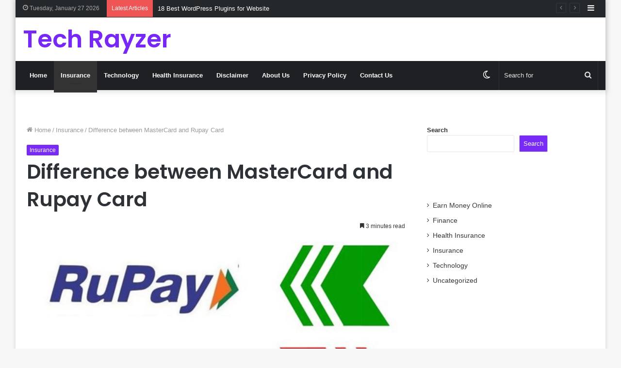

--- FILE ---
content_type: text/html; charset=UTF-8
request_url: https://techrayzer.com/difference-between-mastercard-and-rupay-card/
body_size: 23248
content:
<!DOCTYPE html>
<html lang="en-US" class="" data-skin="light" prefix="og: https://ogp.me/ns#">
<head>
	<meta charset="UTF-8" />
	<link rel="profile" href="http://gmpg.org/xfn/11" />
			<script type="text/javascript">try{if("undefined"!=typeof localStorage){var tieSkin=localStorage.getItem("tie-skin"),html=document.getElementsByTagName("html")[0].classList,htmlSkin="light";if(html.contains("dark-skin")&&(htmlSkin="dark"),null!=tieSkin&&tieSkin!=htmlSkin){html.add("tie-skin-inverted");var tieSkinInverted=!0}"dark"==tieSkin?html.add("dark-skin"):"light"==tieSkin&&html.remove("dark-skin")}}catch(t){console.log(t)}</script>
		
<meta http-equiv='x-dns-prefetch-control' content='on'>
<link rel='dns-prefetch' href='//cdnjs.cloudflare.com' />
<link rel='dns-prefetch' href='//ajax.googleapis.com' />
<link rel='dns-prefetch' href='//fonts.googleapis.com' />
<link rel='dns-prefetch' href='//fonts.gstatic.com' />
<link rel='dns-prefetch' href='//s.gravatar.com' />
<link rel='dns-prefetch' href='//www.google-analytics.com' />
<link rel='preload' as='image' href='https://techrayzer.com/wp-content/uploads/2021/12/Difference-between-MasterCard-and-Rupay-Card.jpg'>
<link rel='preload' as='font' href='https://techrayzer.com/wp-content/themes/jannah/assets/fonts/tielabs-fonticon/tielabs-fonticon.woff' type='font/woff' crossorigin='anonymous' />
<link rel='preload' as='font' href='https://techrayzer.com/wp-content/themes/jannah/assets/fonts/fontawesome/fa-solid-900.woff2' type='font/woff2' crossorigin='anonymous' />
<link rel='preload' as='font' href='https://techrayzer.com/wp-content/themes/jannah/assets/fonts/fontawesome/fa-brands-400.woff2' type='font/woff2' crossorigin='anonymous' />
<link rel='preload' as='font' href='https://techrayzer.com/wp-content/themes/jannah/assets/fonts/fontawesome/fa-regular-400.woff2' type='font/woff2' crossorigin='anonymous' />
<link rel='preload' as='script' href='https://ajax.googleapis.com/ajax/libs/webfont/1/webfont.js'>

<!-- Search Engine Optimization by Rank Math - https://s.rankmath.com/home -->
<title>Difference between MasterCard and Rupay Card &raquo; Tech Rayzer</title><link rel="stylesheet" href="https://techrayzer.com/wp-content/cache/min/1/ba6b723c59323419459b3116dae3e7b7.css" media="all" data-minify="1" />
<meta name="description" content="Learn Difference between MasterCard and Rupay Card in Easy way, What is the Difference between MasterCard and Rupay Card ?"/>
<meta name="robots" content="follow, index, max-snippet:-1, max-video-preview:-1, max-image-preview:large"/>
<link rel="canonical" href="https://techrayzer.com/difference-between-mastercard-and-rupay-card/" />
<meta property="og:locale" content="en_US" />
<meta property="og:type" content="article" />
<meta property="og:title" content="Difference between MasterCard and Rupay Card &raquo; Tech Rayzer" />
<meta property="og:description" content="Learn Difference between MasterCard and Rupay Card in Easy way, What is the Difference between MasterCard and Rupay Card ?" />
<meta property="og:url" content="https://techrayzer.com/difference-between-mastercard-and-rupay-card/" />
<meta property="og:site_name" content="Tech Rayzer" />
<meta property="article:section" content="Insurance" />
<meta property="og:updated_time" content="2021-12-28T17:23:46+00:00" />
<meta property="og:image" content="https://techrayzer.com/wp-content/uploads/2021/12/Difference-between-MasterCard-and-Rupay-Card.jpg" />
<meta property="og:image:secure_url" content="https://techrayzer.com/wp-content/uploads/2021/12/Difference-between-MasterCard-and-Rupay-Card.jpg" />
<meta property="og:image:width" content="620" />
<meta property="og:image:height" content="325" />
<meta property="og:image:alt" content="Difference between MasterCard and Rupay Card" />
<meta property="og:image:type" content="image/jpeg" />
<meta property="article:published_time" content="2021-12-28T17:23:44+00:00" />
<meta property="article:modified_time" content="2021-12-28T17:23:46+00:00" />
<meta name="twitter:card" content="summary_large_image" />
<meta name="twitter:title" content="Difference between MasterCard and Rupay Card &raquo; Tech Rayzer" />
<meta name="twitter:description" content="Learn Difference between MasterCard and Rupay Card in Easy way, What is the Difference between MasterCard and Rupay Card ?" />
<meta name="twitter:image" content="https://techrayzer.com/wp-content/uploads/2021/12/Difference-between-MasterCard-and-Rupay-Card.jpg" />
<meta name="twitter:label1" content="Written by" />
<meta name="twitter:data1" content="Tech Rayzer" />
<meta name="twitter:label2" content="Time to read" />
<meta name="twitter:data2" content="3 minutes" />
<script type="application/ld+json" class="rank-math-schema">{"@context":"https://schema.org","@graph":[{"@type":["Person","Organization"],"@id":"https://techrayzer.com/#person","name":"Tech Rayzer"},{"@type":"WebSite","@id":"https://techrayzer.com/#website","url":"https://techrayzer.com","name":"Tech Rayzer","publisher":{"@id":"https://techrayzer.com/#person"},"inLanguage":"en-US"},{"@type":"ImageObject","@id":"https://techrayzer.com/wp-content/uploads/2021/12/Difference-between-MasterCard-and-Rupay-Card.jpg","url":"https://techrayzer.com/wp-content/uploads/2021/12/Difference-between-MasterCard-and-Rupay-Card.jpg","width":"620","height":"325","inLanguage":"en-US"},{"@type":"WebPage","@id":"https://techrayzer.com/difference-between-mastercard-and-rupay-card/#webpage","url":"https://techrayzer.com/difference-between-mastercard-and-rupay-card/","name":"Difference between MasterCard and Rupay Card &raquo; Tech Rayzer","datePublished":"2021-12-28T17:23:44+00:00","dateModified":"2021-12-28T17:23:46+00:00","isPartOf":{"@id":"https://techrayzer.com/#website"},"primaryImageOfPage":{"@id":"https://techrayzer.com/wp-content/uploads/2021/12/Difference-between-MasterCard-and-Rupay-Card.jpg"},"inLanguage":"en-US"},{"@type":"Person","@id":"https://techrayzer.com/author/rayadx/","name":"Tech Rayzer","url":"https://techrayzer.com/author/rayadx/","image":{"@type":"ImageObject","@id":"https://secure.gravatar.com/avatar/aad9b154bfd22ad5c069166362f4723dca12e4df34d3e833055910b47ebf51ff?s=96&amp;d=mm&amp;r=g","url":"https://secure.gravatar.com/avatar/aad9b154bfd22ad5c069166362f4723dca12e4df34d3e833055910b47ebf51ff?s=96&amp;d=mm&amp;r=g","caption":"Tech Rayzer","inLanguage":"en-US"},"sameAs":["https://techrayzer.com"]},{"@type":"BlogPosting","headline":"Difference between MasterCard and Rupay Card &raquo; Tech Rayzer","keywords":"Difference between MasterCard and Rupay Card","datePublished":"2021-12-28T17:23:44+00:00","dateModified":"2021-12-28T17:23:46+00:00","author":{"@id":"https://techrayzer.com/author/rayadx/"},"publisher":{"@id":"https://techrayzer.com/#person"},"description":"Learn Difference between MasterCard and Rupay Card in Easy way, What is the Difference between MasterCard and Rupay Card ?","name":"Difference between MasterCard and Rupay Card &raquo; Tech Rayzer","@id":"https://techrayzer.com/difference-between-mastercard-and-rupay-card/#richSnippet","isPartOf":{"@id":"https://techrayzer.com/difference-between-mastercard-and-rupay-card/#webpage"},"image":{"@id":"https://techrayzer.com/wp-content/uploads/2021/12/Difference-between-MasterCard-and-Rupay-Card.jpg"},"inLanguage":"en-US","mainEntityOfPage":{"@id":"https://techrayzer.com/difference-between-mastercard-and-rupay-card/#webpage"}}]}</script>
<!-- /Rank Math WordPress SEO plugin -->

<link rel='dns-prefetch' href='//use.fontawesome.com' />

<link rel="alternate" type="application/rss+xml" title="Tech Rayzer &raquo; Feed" href="https://techrayzer.com/feed/" />
<link rel="alternate" type="application/rss+xml" title="Tech Rayzer &raquo; Comments Feed" href="https://techrayzer.com/comments/feed/" />
<link rel="alternate" type="application/rss+xml" title="Tech Rayzer &raquo; Difference between MasterCard and Rupay Card Comments Feed" href="https://techrayzer.com/difference-between-mastercard-and-rupay-card/feed/" />
<link rel="alternate" title="oEmbed (JSON)" type="application/json+oembed" href="https://techrayzer.com/wp-json/oembed/1.0/embed?url=https%3A%2F%2Ftechrayzer.com%2Fdifference-between-mastercard-and-rupay-card%2F" />
<link rel="alternate" title="oEmbed (XML)" type="text/xml+oembed" href="https://techrayzer.com/wp-json/oembed/1.0/embed?url=https%3A%2F%2Ftechrayzer.com%2Fdifference-between-mastercard-and-rupay-card%2F&#038;format=xml" />
<style id='wp-img-auto-sizes-contain-inline-css' type='text/css'>
img:is([sizes=auto i],[sizes^="auto," i]){contain-intrinsic-size:3000px 1500px}
/*# sourceURL=wp-img-auto-sizes-contain-inline-css */
</style>
<style id='wp-emoji-styles-inline-css' type='text/css'>

	img.wp-smiley, img.emoji {
		display: inline !important;
		border: none !important;
		box-shadow: none !important;
		height: 1em !important;
		width: 1em !important;
		margin: 0 0.07em !important;
		vertical-align: -0.1em !important;
		background: none !important;
		padding: 0 !important;
	}
/*# sourceURL=wp-emoji-styles-inline-css */
</style>
<style id='wp-block-library-inline-css' type='text/css'>
:root{--wp-block-synced-color:#7a00df;--wp-block-synced-color--rgb:122,0,223;--wp-bound-block-color:var(--wp-block-synced-color);--wp-editor-canvas-background:#ddd;--wp-admin-theme-color:#007cba;--wp-admin-theme-color--rgb:0,124,186;--wp-admin-theme-color-darker-10:#006ba1;--wp-admin-theme-color-darker-10--rgb:0,107,160.5;--wp-admin-theme-color-darker-20:#005a87;--wp-admin-theme-color-darker-20--rgb:0,90,135;--wp-admin-border-width-focus:2px}@media (min-resolution:192dpi){:root{--wp-admin-border-width-focus:1.5px}}.wp-element-button{cursor:pointer}:root .has-very-light-gray-background-color{background-color:#eee}:root .has-very-dark-gray-background-color{background-color:#313131}:root .has-very-light-gray-color{color:#eee}:root .has-very-dark-gray-color{color:#313131}:root .has-vivid-green-cyan-to-vivid-cyan-blue-gradient-background{background:linear-gradient(135deg,#00d084,#0693e3)}:root .has-purple-crush-gradient-background{background:linear-gradient(135deg,#34e2e4,#4721fb 50%,#ab1dfe)}:root .has-hazy-dawn-gradient-background{background:linear-gradient(135deg,#faaca8,#dad0ec)}:root .has-subdued-olive-gradient-background{background:linear-gradient(135deg,#fafae1,#67a671)}:root .has-atomic-cream-gradient-background{background:linear-gradient(135deg,#fdd79a,#004a59)}:root .has-nightshade-gradient-background{background:linear-gradient(135deg,#330968,#31cdcf)}:root .has-midnight-gradient-background{background:linear-gradient(135deg,#020381,#2874fc)}:root{--wp--preset--font-size--normal:16px;--wp--preset--font-size--huge:42px}.has-regular-font-size{font-size:1em}.has-larger-font-size{font-size:2.625em}.has-normal-font-size{font-size:var(--wp--preset--font-size--normal)}.has-huge-font-size{font-size:var(--wp--preset--font-size--huge)}.has-text-align-center{text-align:center}.has-text-align-left{text-align:left}.has-text-align-right{text-align:right}.has-fit-text{white-space:nowrap!important}#end-resizable-editor-section{display:none}.aligncenter{clear:both}.items-justified-left{justify-content:flex-start}.items-justified-center{justify-content:center}.items-justified-right{justify-content:flex-end}.items-justified-space-between{justify-content:space-between}.screen-reader-text{border:0;clip-path:inset(50%);height:1px;margin:-1px;overflow:hidden;padding:0;position:absolute;width:1px;word-wrap:normal!important}.screen-reader-text:focus{background-color:#ddd;clip-path:none;color:#444;display:block;font-size:1em;height:auto;left:5px;line-height:normal;padding:15px 23px 14px;text-decoration:none;top:5px;width:auto;z-index:100000}html :where(.has-border-color){border-style:solid}html :where([style*=border-top-color]){border-top-style:solid}html :where([style*=border-right-color]){border-right-style:solid}html :where([style*=border-bottom-color]){border-bottom-style:solid}html :where([style*=border-left-color]){border-left-style:solid}html :where([style*=border-width]){border-style:solid}html :where([style*=border-top-width]){border-top-style:solid}html :where([style*=border-right-width]){border-right-style:solid}html :where([style*=border-bottom-width]){border-bottom-style:solid}html :where([style*=border-left-width]){border-left-style:solid}html :where(img[class*=wp-image-]){height:auto;max-width:100%}:where(figure){margin:0 0 1em}html :where(.is-position-sticky){--wp-admin--admin-bar--position-offset:var(--wp-admin--admin-bar--height,0px)}@media screen and (max-width:600px){html :where(.is-position-sticky){--wp-admin--admin-bar--position-offset:0px}}

/*# sourceURL=wp-block-library-inline-css */
</style><style id='wp-block-categories-inline-css' type='text/css'>
.wp-block-categories{box-sizing:border-box}.wp-block-categories.alignleft{margin-right:2em}.wp-block-categories.alignright{margin-left:2em}.wp-block-categories.wp-block-categories-dropdown.aligncenter{text-align:center}.wp-block-categories .wp-block-categories__label{display:block;width:100%}
/*# sourceURL=https://techrayzer.com/wp-includes/blocks/categories/style.min.css */
</style>
<style id='wp-block-heading-inline-css' type='text/css'>
h1:where(.wp-block-heading).has-background,h2:where(.wp-block-heading).has-background,h3:where(.wp-block-heading).has-background,h4:where(.wp-block-heading).has-background,h5:where(.wp-block-heading).has-background,h6:where(.wp-block-heading).has-background{padding:1.25em 2.375em}h1.has-text-align-left[style*=writing-mode]:where([style*=vertical-lr]),h1.has-text-align-right[style*=writing-mode]:where([style*=vertical-rl]),h2.has-text-align-left[style*=writing-mode]:where([style*=vertical-lr]),h2.has-text-align-right[style*=writing-mode]:where([style*=vertical-rl]),h3.has-text-align-left[style*=writing-mode]:where([style*=vertical-lr]),h3.has-text-align-right[style*=writing-mode]:where([style*=vertical-rl]),h4.has-text-align-left[style*=writing-mode]:where([style*=vertical-lr]),h4.has-text-align-right[style*=writing-mode]:where([style*=vertical-rl]),h5.has-text-align-left[style*=writing-mode]:where([style*=vertical-lr]),h5.has-text-align-right[style*=writing-mode]:where([style*=vertical-rl]),h6.has-text-align-left[style*=writing-mode]:where([style*=vertical-lr]),h6.has-text-align-right[style*=writing-mode]:where([style*=vertical-rl]){rotate:180deg}
/*# sourceURL=https://techrayzer.com/wp-includes/blocks/heading/style.min.css */
</style>
<style id='wp-block-search-inline-css' type='text/css'>
.wp-block-search__button{margin-left:10px;word-break:normal}.wp-block-search__button.has-icon{line-height:0}.wp-block-search__button svg{height:1.25em;min-height:24px;min-width:24px;width:1.25em;fill:currentColor;vertical-align:text-bottom}:where(.wp-block-search__button){border:1px solid #ccc;padding:6px 10px}.wp-block-search__inside-wrapper{display:flex;flex:auto;flex-wrap:nowrap;max-width:100%}.wp-block-search__label{width:100%}.wp-block-search.wp-block-search__button-only .wp-block-search__button{box-sizing:border-box;display:flex;flex-shrink:0;justify-content:center;margin-left:0;max-width:100%}.wp-block-search.wp-block-search__button-only .wp-block-search__inside-wrapper{min-width:0!important;transition-property:width}.wp-block-search.wp-block-search__button-only .wp-block-search__input{flex-basis:100%;transition-duration:.3s}.wp-block-search.wp-block-search__button-only.wp-block-search__searchfield-hidden,.wp-block-search.wp-block-search__button-only.wp-block-search__searchfield-hidden .wp-block-search__inside-wrapper{overflow:hidden}.wp-block-search.wp-block-search__button-only.wp-block-search__searchfield-hidden .wp-block-search__input{border-left-width:0!important;border-right-width:0!important;flex-basis:0;flex-grow:0;margin:0;min-width:0!important;padding-left:0!important;padding-right:0!important;width:0!important}:where(.wp-block-search__input){appearance:none;border:1px solid #949494;flex-grow:1;font-family:inherit;font-size:inherit;font-style:inherit;font-weight:inherit;letter-spacing:inherit;line-height:inherit;margin-left:0;margin-right:0;min-width:3rem;padding:8px;text-decoration:unset!important;text-transform:inherit}:where(.wp-block-search__button-inside .wp-block-search__inside-wrapper){background-color:#fff;border:1px solid #949494;box-sizing:border-box;padding:4px}:where(.wp-block-search__button-inside .wp-block-search__inside-wrapper) .wp-block-search__input{border:none;border-radius:0;padding:0 4px}:where(.wp-block-search__button-inside .wp-block-search__inside-wrapper) .wp-block-search__input:focus{outline:none}:where(.wp-block-search__button-inside .wp-block-search__inside-wrapper) :where(.wp-block-search__button){padding:4px 8px}.wp-block-search.aligncenter .wp-block-search__inside-wrapper{margin:auto}.wp-block[data-align=right] .wp-block-search.wp-block-search__button-only .wp-block-search__inside-wrapper{float:right}
/*# sourceURL=https://techrayzer.com/wp-includes/blocks/search/style.min.css */
</style>
<style id='wp-block-search-theme-inline-css' type='text/css'>
.wp-block-search .wp-block-search__label{font-weight:700}.wp-block-search__button{border:1px solid #ccc;padding:.375em .625em}
/*# sourceURL=https://techrayzer.com/wp-includes/blocks/search/theme.min.css */
</style>
<style id='wp-block-paragraph-inline-css' type='text/css'>
.is-small-text{font-size:.875em}.is-regular-text{font-size:1em}.is-large-text{font-size:2.25em}.is-larger-text{font-size:3em}.has-drop-cap:not(:focus):first-letter{float:left;font-size:8.4em;font-style:normal;font-weight:100;line-height:.68;margin:.05em .1em 0 0;text-transform:uppercase}body.rtl .has-drop-cap:not(:focus):first-letter{float:none;margin-left:.1em}p.has-drop-cap.has-background{overflow:hidden}:root :where(p.has-background){padding:1.25em 2.375em}:where(p.has-text-color:not(.has-link-color)) a{color:inherit}p.has-text-align-left[style*="writing-mode:vertical-lr"],p.has-text-align-right[style*="writing-mode:vertical-rl"]{rotate:180deg}
/*# sourceURL=https://techrayzer.com/wp-includes/blocks/paragraph/style.min.css */
</style>
<style id='global-styles-inline-css' type='text/css'>
:root{--wp--preset--aspect-ratio--square: 1;--wp--preset--aspect-ratio--4-3: 4/3;--wp--preset--aspect-ratio--3-4: 3/4;--wp--preset--aspect-ratio--3-2: 3/2;--wp--preset--aspect-ratio--2-3: 2/3;--wp--preset--aspect-ratio--16-9: 16/9;--wp--preset--aspect-ratio--9-16: 9/16;--wp--preset--color--black: #000000;--wp--preset--color--cyan-bluish-gray: #abb8c3;--wp--preset--color--white: #ffffff;--wp--preset--color--pale-pink: #f78da7;--wp--preset--color--vivid-red: #cf2e2e;--wp--preset--color--luminous-vivid-orange: #ff6900;--wp--preset--color--luminous-vivid-amber: #fcb900;--wp--preset--color--light-green-cyan: #7bdcb5;--wp--preset--color--vivid-green-cyan: #00d084;--wp--preset--color--pale-cyan-blue: #8ed1fc;--wp--preset--color--vivid-cyan-blue: #0693e3;--wp--preset--color--vivid-purple: #9b51e0;--wp--preset--gradient--vivid-cyan-blue-to-vivid-purple: linear-gradient(135deg,rgb(6,147,227) 0%,rgb(155,81,224) 100%);--wp--preset--gradient--light-green-cyan-to-vivid-green-cyan: linear-gradient(135deg,rgb(122,220,180) 0%,rgb(0,208,130) 100%);--wp--preset--gradient--luminous-vivid-amber-to-luminous-vivid-orange: linear-gradient(135deg,rgb(252,185,0) 0%,rgb(255,105,0) 100%);--wp--preset--gradient--luminous-vivid-orange-to-vivid-red: linear-gradient(135deg,rgb(255,105,0) 0%,rgb(207,46,46) 100%);--wp--preset--gradient--very-light-gray-to-cyan-bluish-gray: linear-gradient(135deg,rgb(238,238,238) 0%,rgb(169,184,195) 100%);--wp--preset--gradient--cool-to-warm-spectrum: linear-gradient(135deg,rgb(74,234,220) 0%,rgb(151,120,209) 20%,rgb(207,42,186) 40%,rgb(238,44,130) 60%,rgb(251,105,98) 80%,rgb(254,248,76) 100%);--wp--preset--gradient--blush-light-purple: linear-gradient(135deg,rgb(255,206,236) 0%,rgb(152,150,240) 100%);--wp--preset--gradient--blush-bordeaux: linear-gradient(135deg,rgb(254,205,165) 0%,rgb(254,45,45) 50%,rgb(107,0,62) 100%);--wp--preset--gradient--luminous-dusk: linear-gradient(135deg,rgb(255,203,112) 0%,rgb(199,81,192) 50%,rgb(65,88,208) 100%);--wp--preset--gradient--pale-ocean: linear-gradient(135deg,rgb(255,245,203) 0%,rgb(182,227,212) 50%,rgb(51,167,181) 100%);--wp--preset--gradient--electric-grass: linear-gradient(135deg,rgb(202,248,128) 0%,rgb(113,206,126) 100%);--wp--preset--gradient--midnight: linear-gradient(135deg,rgb(2,3,129) 0%,rgb(40,116,252) 100%);--wp--preset--font-size--small: 13px;--wp--preset--font-size--medium: 20px;--wp--preset--font-size--large: 36px;--wp--preset--font-size--x-large: 42px;--wp--preset--spacing--20: 0.44rem;--wp--preset--spacing--30: 0.67rem;--wp--preset--spacing--40: 1rem;--wp--preset--spacing--50: 1.5rem;--wp--preset--spacing--60: 2.25rem;--wp--preset--spacing--70: 3.38rem;--wp--preset--spacing--80: 5.06rem;--wp--preset--shadow--natural: 6px 6px 9px rgba(0, 0, 0, 0.2);--wp--preset--shadow--deep: 12px 12px 50px rgba(0, 0, 0, 0.4);--wp--preset--shadow--sharp: 6px 6px 0px rgba(0, 0, 0, 0.2);--wp--preset--shadow--outlined: 6px 6px 0px -3px rgb(255, 255, 255), 6px 6px rgb(0, 0, 0);--wp--preset--shadow--crisp: 6px 6px 0px rgb(0, 0, 0);}:where(.is-layout-flex){gap: 0.5em;}:where(.is-layout-grid){gap: 0.5em;}body .is-layout-flex{display: flex;}.is-layout-flex{flex-wrap: wrap;align-items: center;}.is-layout-flex > :is(*, div){margin: 0;}body .is-layout-grid{display: grid;}.is-layout-grid > :is(*, div){margin: 0;}:where(.wp-block-columns.is-layout-flex){gap: 2em;}:where(.wp-block-columns.is-layout-grid){gap: 2em;}:where(.wp-block-post-template.is-layout-flex){gap: 1.25em;}:where(.wp-block-post-template.is-layout-grid){gap: 1.25em;}.has-black-color{color: var(--wp--preset--color--black) !important;}.has-cyan-bluish-gray-color{color: var(--wp--preset--color--cyan-bluish-gray) !important;}.has-white-color{color: var(--wp--preset--color--white) !important;}.has-pale-pink-color{color: var(--wp--preset--color--pale-pink) !important;}.has-vivid-red-color{color: var(--wp--preset--color--vivid-red) !important;}.has-luminous-vivid-orange-color{color: var(--wp--preset--color--luminous-vivid-orange) !important;}.has-luminous-vivid-amber-color{color: var(--wp--preset--color--luminous-vivid-amber) !important;}.has-light-green-cyan-color{color: var(--wp--preset--color--light-green-cyan) !important;}.has-vivid-green-cyan-color{color: var(--wp--preset--color--vivid-green-cyan) !important;}.has-pale-cyan-blue-color{color: var(--wp--preset--color--pale-cyan-blue) !important;}.has-vivid-cyan-blue-color{color: var(--wp--preset--color--vivid-cyan-blue) !important;}.has-vivid-purple-color{color: var(--wp--preset--color--vivid-purple) !important;}.has-black-background-color{background-color: var(--wp--preset--color--black) !important;}.has-cyan-bluish-gray-background-color{background-color: var(--wp--preset--color--cyan-bluish-gray) !important;}.has-white-background-color{background-color: var(--wp--preset--color--white) !important;}.has-pale-pink-background-color{background-color: var(--wp--preset--color--pale-pink) !important;}.has-vivid-red-background-color{background-color: var(--wp--preset--color--vivid-red) !important;}.has-luminous-vivid-orange-background-color{background-color: var(--wp--preset--color--luminous-vivid-orange) !important;}.has-luminous-vivid-amber-background-color{background-color: var(--wp--preset--color--luminous-vivid-amber) !important;}.has-light-green-cyan-background-color{background-color: var(--wp--preset--color--light-green-cyan) !important;}.has-vivid-green-cyan-background-color{background-color: var(--wp--preset--color--vivid-green-cyan) !important;}.has-pale-cyan-blue-background-color{background-color: var(--wp--preset--color--pale-cyan-blue) !important;}.has-vivid-cyan-blue-background-color{background-color: var(--wp--preset--color--vivid-cyan-blue) !important;}.has-vivid-purple-background-color{background-color: var(--wp--preset--color--vivid-purple) !important;}.has-black-border-color{border-color: var(--wp--preset--color--black) !important;}.has-cyan-bluish-gray-border-color{border-color: var(--wp--preset--color--cyan-bluish-gray) !important;}.has-white-border-color{border-color: var(--wp--preset--color--white) !important;}.has-pale-pink-border-color{border-color: var(--wp--preset--color--pale-pink) !important;}.has-vivid-red-border-color{border-color: var(--wp--preset--color--vivid-red) !important;}.has-luminous-vivid-orange-border-color{border-color: var(--wp--preset--color--luminous-vivid-orange) !important;}.has-luminous-vivid-amber-border-color{border-color: var(--wp--preset--color--luminous-vivid-amber) !important;}.has-light-green-cyan-border-color{border-color: var(--wp--preset--color--light-green-cyan) !important;}.has-vivid-green-cyan-border-color{border-color: var(--wp--preset--color--vivid-green-cyan) !important;}.has-pale-cyan-blue-border-color{border-color: var(--wp--preset--color--pale-cyan-blue) !important;}.has-vivid-cyan-blue-border-color{border-color: var(--wp--preset--color--vivid-cyan-blue) !important;}.has-vivid-purple-border-color{border-color: var(--wp--preset--color--vivid-purple) !important;}.has-vivid-cyan-blue-to-vivid-purple-gradient-background{background: var(--wp--preset--gradient--vivid-cyan-blue-to-vivid-purple) !important;}.has-light-green-cyan-to-vivid-green-cyan-gradient-background{background: var(--wp--preset--gradient--light-green-cyan-to-vivid-green-cyan) !important;}.has-luminous-vivid-amber-to-luminous-vivid-orange-gradient-background{background: var(--wp--preset--gradient--luminous-vivid-amber-to-luminous-vivid-orange) !important;}.has-luminous-vivid-orange-to-vivid-red-gradient-background{background: var(--wp--preset--gradient--luminous-vivid-orange-to-vivid-red) !important;}.has-very-light-gray-to-cyan-bluish-gray-gradient-background{background: var(--wp--preset--gradient--very-light-gray-to-cyan-bluish-gray) !important;}.has-cool-to-warm-spectrum-gradient-background{background: var(--wp--preset--gradient--cool-to-warm-spectrum) !important;}.has-blush-light-purple-gradient-background{background: var(--wp--preset--gradient--blush-light-purple) !important;}.has-blush-bordeaux-gradient-background{background: var(--wp--preset--gradient--blush-bordeaux) !important;}.has-luminous-dusk-gradient-background{background: var(--wp--preset--gradient--luminous-dusk) !important;}.has-pale-ocean-gradient-background{background: var(--wp--preset--gradient--pale-ocean) !important;}.has-electric-grass-gradient-background{background: var(--wp--preset--gradient--electric-grass) !important;}.has-midnight-gradient-background{background: var(--wp--preset--gradient--midnight) !important;}.has-small-font-size{font-size: var(--wp--preset--font-size--small) !important;}.has-medium-font-size{font-size: var(--wp--preset--font-size--medium) !important;}.has-large-font-size{font-size: var(--wp--preset--font-size--large) !important;}.has-x-large-font-size{font-size: var(--wp--preset--font-size--x-large) !important;}
/*# sourceURL=global-styles-inline-css */
</style>

<style id='classic-theme-styles-inline-css' type='text/css'>
/*! This file is auto-generated */
.wp-block-button__link{color:#fff;background-color:#32373c;border-radius:9999px;box-shadow:none;text-decoration:none;padding:calc(.667em + 2px) calc(1.333em + 2px);font-size:1.125em}.wp-block-file__button{background:#32373c;color:#fff;text-decoration:none}
/*# sourceURL=/wp-includes/css/classic-themes.min.css */
</style>













<link rel='stylesheet' id='tie-css-print-css' href='https://techrayzer.com/wp-content/themes/jannah/assets/css/print.css?ver=5.4.10' type='text/css' media='print' />
<style id='tie-css-print-inline-css' type='text/css'>
.wf-active .logo-text,.wf-active h1,.wf-active h2,.wf-active h3,.wf-active h4,.wf-active h5,.wf-active h6,.wf-active .the-subtitle{font-family: 'Poppins';}.brand-title,a:hover,.tie-popup-search-submit,#logo.text-logo a,.theme-header nav .components #search-submit:hover,.theme-header .header-nav .components > li:hover > a,.theme-header .header-nav .components li a:hover,.main-menu ul.cats-vertical li a.is-active,.main-menu ul.cats-vertical li a:hover,.main-nav li.mega-menu .post-meta a:hover,.main-nav li.mega-menu .post-box-title a:hover,.search-in-main-nav.autocomplete-suggestions a:hover,#main-nav .menu ul:not(.cats-horizontal) li:hover > a,#main-nav .menu ul li.current-menu-item:not(.mega-link-column) > a,.top-nav .menu li:hover > a,.top-nav .menu > .tie-current-menu > a,.search-in-top-nav.autocomplete-suggestions .post-title a:hover,div.mag-box .mag-box-options .mag-box-filter-links a.active,.mag-box-filter-links .flexMenu-viewMore:hover > a,.stars-rating-active,body .tabs.tabs .active > a,.video-play-icon,.spinner-circle:after,#go-to-content:hover,.comment-list .comment-author .fn,.commentlist .comment-author .fn,blockquote::before,blockquote cite,blockquote.quote-simple p,.multiple-post-pages a:hover,#story-index li .is-current,.latest-tweets-widget .twitter-icon-wrap span,.wide-slider-nav-wrapper .slide,.wide-next-prev-slider-wrapper .tie-slider-nav li:hover span,.review-final-score h3,#mobile-menu-icon:hover .menu-text,body .entry a,.dark-skin body .entry a,.entry .post-bottom-meta a:hover,.comment-list .comment-content a,q a,blockquote a,.widget.tie-weather-widget .icon-basecloud-bg:after,.site-footer a:hover,.site-footer .stars-rating-active,.site-footer .twitter-icon-wrap span,.site-info a:hover{color: #7728f7;}#instagram-link a:hover{color: #7728f7 !important;border-color: #7728f7 !important;}#theme-header #main-nav .spinner-circle:after{color: #333333;}[type='submit'],.button,.generic-button a,.generic-button button,.theme-header .header-nav .comp-sub-menu a.button.guest-btn:hover,.theme-header .header-nav .comp-sub-menu a.checkout-button,nav.main-nav .menu > li.tie-current-menu > a,nav.main-nav .menu > li:hover > a,.main-menu .mega-links-head:after,.main-nav .mega-menu.mega-cat .cats-horizontal li a.is-active,#mobile-menu-icon:hover .nav-icon,#mobile-menu-icon:hover .nav-icon:before,#mobile-menu-icon:hover .nav-icon:after,.search-in-main-nav.autocomplete-suggestions a.button,.search-in-top-nav.autocomplete-suggestions a.button,.spinner > div,.post-cat,.pages-numbers li.current span,.multiple-post-pages > span,#tie-wrapper .mejs-container .mejs-controls,.mag-box-filter-links a:hover,.slider-arrow-nav a:not(.pagination-disabled):hover,.comment-list .reply a:hover,.commentlist .reply a:hover,#reading-position-indicator,#story-index-icon,.videos-block .playlist-title,.review-percentage .review-item span span,.tie-slick-dots li.slick-active button,.tie-slick-dots li button:hover,.digital-rating-static,.timeline-widget li a:hover .date:before,#wp-calendar #today,.posts-list-counter li.widget-post-list:before,.cat-counter a + span,.tie-slider-nav li span:hover,.fullwidth-area .widget_tag_cloud .tagcloud a:hover,.magazine2:not(.block-head-4) .dark-widgetized-area ul.tabs a:hover,.magazine2:not(.block-head-4) .dark-widgetized-area ul.tabs .active a,.magazine1 .dark-widgetized-area ul.tabs a:hover,.magazine1 .dark-widgetized-area ul.tabs .active a,.block-head-4.magazine2 .dark-widgetized-area .tabs.tabs .active a,.block-head-4.magazine2 .dark-widgetized-area .tabs > .active a:before,.block-head-4.magazine2 .dark-widgetized-area .tabs > .active a:after,.demo_store,.demo #logo:after,.demo #sticky-logo:after,.widget.tie-weather-widget,span.video-close-btn:hover,#go-to-top,.latest-tweets-widget .slider-links .button:not(:hover){background-color: #7728f7;color: #FFFFFF;}.tie-weather-widget .widget-title .the-subtitle,.block-head-4.magazine2 #footer .tabs .active a:hover{color: #FFFFFF;}pre,code,.pages-numbers li.current span,.theme-header .header-nav .comp-sub-menu a.button.guest-btn:hover,.multiple-post-pages > span,.post-content-slideshow .tie-slider-nav li span:hover,#tie-body .tie-slider-nav li > span:hover,.slider-arrow-nav a:not(.pagination-disabled):hover,.main-nav .mega-menu.mega-cat .cats-horizontal li a.is-active,.main-nav .mega-menu.mega-cat .cats-horizontal li a:hover,.main-menu .menu > li > .menu-sub-content{border-color: #7728f7;}.main-menu .menu > li.tie-current-menu{border-bottom-color: #7728f7;}.top-nav .menu li.tie-current-menu > a:before,.top-nav .menu li.menu-item-has-children:hover > a:before{border-top-color: #7728f7;}.main-nav .main-menu .menu > li.tie-current-menu > a:before,.main-nav .main-menu .menu > li:hover > a:before{border-top-color: #FFFFFF;}header.main-nav-light .main-nav .menu-item-has-children li:hover > a:before,header.main-nav-light .main-nav .mega-menu li:hover > a:before{border-left-color: #7728f7;}.rtl header.main-nav-light .main-nav .menu-item-has-children li:hover > a:before,.rtl header.main-nav-light .main-nav .mega-menu li:hover > a:before{border-right-color: #7728f7;border-left-color: transparent;}.top-nav ul.menu li .menu-item-has-children:hover > a:before{border-top-color: transparent;border-left-color: #7728f7;}.rtl .top-nav ul.menu li .menu-item-has-children:hover > a:before{border-left-color: transparent;border-right-color: #7728f7;}::-moz-selection{background-color: #7728f7;color: #FFFFFF;}::selection{background-color: #7728f7;color: #FFFFFF;}circle.circle_bar{stroke: #7728f7;}#reading-position-indicator{box-shadow: 0 0 10px rgba( 119,40,247,0.7);}#logo.text-logo a:hover,body .entry a:hover,.dark-skin body .entry a:hover,.comment-list .comment-content a:hover,.block-head-4.magazine2 .site-footer .tabs li a:hover,q a:hover,blockquote a:hover{color: #4500c5;}.button:hover,input[type='submit']:hover,.generic-button a:hover,.generic-button button:hover,a.post-cat:hover,.site-footer .button:hover,.site-footer [type='submit']:hover,.search-in-main-nav.autocomplete-suggestions a.button:hover,.search-in-top-nav.autocomplete-suggestions a.button:hover,.theme-header .header-nav .comp-sub-menu a.checkout-button:hover{background-color: #4500c5;color: #FFFFFF;}.theme-header .header-nav .comp-sub-menu a.checkout-button:not(:hover),body .entry a.button{color: #FFFFFF;}#story-index.is-compact .story-index-content{background-color: #7728f7;}#story-index.is-compact .story-index-content a,#story-index.is-compact .story-index-content .is-current{color: #FFFFFF;}#tie-body .has-block-head-4,#tie-body .mag-box-title h3,#tie-body .comment-reply-title,#tie-body .related.products > h2,#tie-body .up-sells > h2,#tie-body .cross-sells > h2,#tie-body .cart_totals > h2,#tie-body .bbp-form legend,#tie-body .mag-box-title h3 a,#tie-body .section-title-default a,#tie-body #cancel-comment-reply-link {color: #FFFFFF;}#tie-body .has-block-head-4:before,#tie-body .mag-box-title h3:before,#tie-body .comment-reply-title:before,#tie-body .related.products > h2:before,#tie-body .up-sells > h2:before,#tie-body .cross-sells > h2:before,#tie-body .cart_totals > h2:before,#tie-body .bbp-form legend:before {background-color: #7728f7;}#tie-body .block-more-button{color: #7728f7;}#tie-body .block-more-button:hover{color: #4500c5;}#tie-body .has-block-head-4:after,#tie-body .mag-box-title h3:after,#tie-body .comment-reply-title:after,#tie-body .related.products > h2:after,#tie-body .up-sells > h2:after,#tie-body .cross-sells > h2:after,#tie-body .cart_totals > h2:after,#tie-body .bbp-form legend:after{background-color: #7728f7;}#tie-body .tabs,#tie-body .tabs .flexMenu-popup{border-color: #7728f7;}#tie-body .tabs li a{color: #7728f7;}#tie-body .tabs li a:hover{color: #4500c5;}#tie-body .tabs li.active a{color: #FFFFFF;background-color: #7728f7;}#tie-body .tabs > .active a:before,#tie-body .tabs > .active a:after{background-color: #7728f7;}.brand-title,a:hover,.tie-popup-search-submit,#logo.text-logo a,.theme-header nav .components #search-submit:hover,.theme-header .header-nav .components > li:hover > a,.theme-header .header-nav .components li a:hover,.main-menu ul.cats-vertical li a.is-active,.main-menu ul.cats-vertical li a:hover,.main-nav li.mega-menu .post-meta a:hover,.main-nav li.mega-menu .post-box-title a:hover,.search-in-main-nav.autocomplete-suggestions a:hover,#main-nav .menu ul:not(.cats-horizontal) li:hover > a,#main-nav .menu ul li.current-menu-item:not(.mega-link-column) > a,.top-nav .menu li:hover > a,.top-nav .menu > .tie-current-menu > a,.search-in-top-nav.autocomplete-suggestions .post-title a:hover,div.mag-box .mag-box-options .mag-box-filter-links a.active,.mag-box-filter-links .flexMenu-viewMore:hover > a,.stars-rating-active,body .tabs.tabs .active > a,.video-play-icon,.spinner-circle:after,#go-to-content:hover,.comment-list .comment-author .fn,.commentlist .comment-author .fn,blockquote::before,blockquote cite,blockquote.quote-simple p,.multiple-post-pages a:hover,#story-index li .is-current,.latest-tweets-widget .twitter-icon-wrap span,.wide-slider-nav-wrapper .slide,.wide-next-prev-slider-wrapper .tie-slider-nav li:hover span,.review-final-score h3,#mobile-menu-icon:hover .menu-text,body .entry a,.dark-skin body .entry a,.entry .post-bottom-meta a:hover,.comment-list .comment-content a,q a,blockquote a,.widget.tie-weather-widget .icon-basecloud-bg:after,.site-footer a:hover,.site-footer .stars-rating-active,.site-footer .twitter-icon-wrap span,.site-info a:hover{color: #7728f7;}#instagram-link a:hover{color: #7728f7 !important;border-color: #7728f7 !important;}#theme-header #main-nav .spinner-circle:after{color: #333333;}[type='submit'],.button,.generic-button a,.generic-button button,.theme-header .header-nav .comp-sub-menu a.button.guest-btn:hover,.theme-header .header-nav .comp-sub-menu a.checkout-button,nav.main-nav .menu > li.tie-current-menu > a,nav.main-nav .menu > li:hover > a,.main-menu .mega-links-head:after,.main-nav .mega-menu.mega-cat .cats-horizontal li a.is-active,#mobile-menu-icon:hover .nav-icon,#mobile-menu-icon:hover .nav-icon:before,#mobile-menu-icon:hover .nav-icon:after,.search-in-main-nav.autocomplete-suggestions a.button,.search-in-top-nav.autocomplete-suggestions a.button,.spinner > div,.post-cat,.pages-numbers li.current span,.multiple-post-pages > span,#tie-wrapper .mejs-container .mejs-controls,.mag-box-filter-links a:hover,.slider-arrow-nav a:not(.pagination-disabled):hover,.comment-list .reply a:hover,.commentlist .reply a:hover,#reading-position-indicator,#story-index-icon,.videos-block .playlist-title,.review-percentage .review-item span span,.tie-slick-dots li.slick-active button,.tie-slick-dots li button:hover,.digital-rating-static,.timeline-widget li a:hover .date:before,#wp-calendar #today,.posts-list-counter li.widget-post-list:before,.cat-counter a + span,.tie-slider-nav li span:hover,.fullwidth-area .widget_tag_cloud .tagcloud a:hover,.magazine2:not(.block-head-4) .dark-widgetized-area ul.tabs a:hover,.magazine2:not(.block-head-4) .dark-widgetized-area ul.tabs .active a,.magazine1 .dark-widgetized-area ul.tabs a:hover,.magazine1 .dark-widgetized-area ul.tabs .active a,.block-head-4.magazine2 .dark-widgetized-area .tabs.tabs .active a,.block-head-4.magazine2 .dark-widgetized-area .tabs > .active a:before,.block-head-4.magazine2 .dark-widgetized-area .tabs > .active a:after,.demo_store,.demo #logo:after,.demo #sticky-logo:after,.widget.tie-weather-widget,span.video-close-btn:hover,#go-to-top,.latest-tweets-widget .slider-links .button:not(:hover){background-color: #7728f7;color: #FFFFFF;}.tie-weather-widget .widget-title .the-subtitle,.block-head-4.magazine2 #footer .tabs .active a:hover{color: #FFFFFF;}pre,code,.pages-numbers li.current span,.theme-header .header-nav .comp-sub-menu a.button.guest-btn:hover,.multiple-post-pages > span,.post-content-slideshow .tie-slider-nav li span:hover,#tie-body .tie-slider-nav li > span:hover,.slider-arrow-nav a:not(.pagination-disabled):hover,.main-nav .mega-menu.mega-cat .cats-horizontal li a.is-active,.main-nav .mega-menu.mega-cat .cats-horizontal li a:hover,.main-menu .menu > li > .menu-sub-content{border-color: #7728f7;}.main-menu .menu > li.tie-current-menu{border-bottom-color: #7728f7;}.top-nav .menu li.tie-current-menu > a:before,.top-nav .menu li.menu-item-has-children:hover > a:before{border-top-color: #7728f7;}.main-nav .main-menu .menu > li.tie-current-menu > a:before,.main-nav .main-menu .menu > li:hover > a:before{border-top-color: #FFFFFF;}header.main-nav-light .main-nav .menu-item-has-children li:hover > a:before,header.main-nav-light .main-nav .mega-menu li:hover > a:before{border-left-color: #7728f7;}.rtl header.main-nav-light .main-nav .menu-item-has-children li:hover > a:before,.rtl header.main-nav-light .main-nav .mega-menu li:hover > a:before{border-right-color: #7728f7;border-left-color: transparent;}.top-nav ul.menu li .menu-item-has-children:hover > a:before{border-top-color: transparent;border-left-color: #7728f7;}.rtl .top-nav ul.menu li .menu-item-has-children:hover > a:before{border-left-color: transparent;border-right-color: #7728f7;}::-moz-selection{background-color: #7728f7;color: #FFFFFF;}::selection{background-color: #7728f7;color: #FFFFFF;}circle.circle_bar{stroke: #7728f7;}#reading-position-indicator{box-shadow: 0 0 10px rgba( 119,40,247,0.7);}#logo.text-logo a:hover,body .entry a:hover,.dark-skin body .entry a:hover,.comment-list .comment-content a:hover,.block-head-4.magazine2 .site-footer .tabs li a:hover,q a:hover,blockquote a:hover{color: #4500c5;}.button:hover,input[type='submit']:hover,.generic-button a:hover,.generic-button button:hover,a.post-cat:hover,.site-footer .button:hover,.site-footer [type='submit']:hover,.search-in-main-nav.autocomplete-suggestions a.button:hover,.search-in-top-nav.autocomplete-suggestions a.button:hover,.theme-header .header-nav .comp-sub-menu a.checkout-button:hover{background-color: #4500c5;color: #FFFFFF;}.theme-header .header-nav .comp-sub-menu a.checkout-button:not(:hover),body .entry a.button{color: #FFFFFF;}#story-index.is-compact .story-index-content{background-color: #7728f7;}#story-index.is-compact .story-index-content a,#story-index.is-compact .story-index-content .is-current{color: #FFFFFF;}#tie-body .has-block-head-4,#tie-body .mag-box-title h3,#tie-body .comment-reply-title,#tie-body .related.products > h2,#tie-body .up-sells > h2,#tie-body .cross-sells > h2,#tie-body .cart_totals > h2,#tie-body .bbp-form legend,#tie-body .mag-box-title h3 a,#tie-body .section-title-default a,#tie-body #cancel-comment-reply-link {color: #FFFFFF;}#tie-body .has-block-head-4:before,#tie-body .mag-box-title h3:before,#tie-body .comment-reply-title:before,#tie-body .related.products > h2:before,#tie-body .up-sells > h2:before,#tie-body .cross-sells > h2:before,#tie-body .cart_totals > h2:before,#tie-body .bbp-form legend:before {background-color: #7728f7;}#tie-body .block-more-button{color: #7728f7;}#tie-body .block-more-button:hover{color: #4500c5;}#tie-body .has-block-head-4:after,#tie-body .mag-box-title h3:after,#tie-body .comment-reply-title:after,#tie-body .related.products > h2:after,#tie-body .up-sells > h2:after,#tie-body .cross-sells > h2:after,#tie-body .cart_totals > h2:after,#tie-body .bbp-form legend:after{background-color: #7728f7;}#tie-body .tabs,#tie-body .tabs .flexMenu-popup{border-color: #7728f7;}#tie-body .tabs li a{color: #7728f7;}#tie-body .tabs li a:hover{color: #4500c5;}#tie-body .tabs li.active a{color: #FFFFFF;background-color: #7728f7;}#tie-body .tabs > .active a:before,#tie-body .tabs > .active a:after{background-color: #7728f7;}#top-nav,#top-nav .sub-menu,#top-nav .comp-sub-menu,#top-nav .ticker-content,#top-nav .ticker-swipe,.top-nav-boxed #top-nav .topbar-wrapper,.search-in-top-nav.autocomplete-suggestions,#top-nav .guest-btn:not(:hover){background-color : #25282b;}#top-nav *,.search-in-top-nav.autocomplete-suggestions{border-color: rgba( 255,255,255,0.08);}#top-nav .icon-basecloud-bg:after{color: #25282b;}#top-nav a:not(:hover),#top-nav input,#top-nav #search-submit,#top-nav .fa-spinner,#top-nav .dropdown-social-icons li a span,#top-nav .components > li .social-link:not(:hover) span,.search-in-top-nav.autocomplete-suggestions a{color: #ffffff;}#top-nav .menu-item-has-children > a:before{border-top-color: #ffffff;}#top-nav li .menu-item-has-children > a:before{border-top-color: transparent;border-left-color: #ffffff;}.rtl #top-nav .menu li .menu-item-has-children > a:before{border-left-color: transparent;border-right-color: #ffffff;}#top-nav input::-moz-placeholder{color: #ffffff;}#top-nav input:-moz-placeholder{color: #ffffff;}#top-nav input:-ms-input-placeholder{color: #ffffff;}#top-nav input::-webkit-input-placeholder{color: #ffffff;}#top-nav,#top-nav .comp-sub-menu,#top-nav .tie-weather-widget{color: #aaaaaa;}.search-in-top-nav.autocomplete-suggestions .post-meta,.search-in-top-nav.autocomplete-suggestions .post-meta a:not(:hover){color: rgba( 170,170,170,0.7 );}#top-nav .weather-icon .icon-cloud,#top-nav .weather-icon .icon-basecloud-bg,#top-nav .weather-icon .icon-cloud-behind{color: #aaaaaa !important;}#main-nav .menu li.menu-item-has-children > a:before,#main-nav .main-menu .mega-menu > a:before{border-top-color: #ffffff;}#main-nav .menu li .menu-item-has-children > a:before,#main-nav .mega-menu .menu-item-has-children > a:before{border-top-color: transparent;border-left-color: #ffffff;}.rtl #main-nav .menu li .menu-item-has-children > a:before,.rtl #main-nav .mega-menu .menu-item-has-children > a:before{border-left-color: transparent;border-right-color: #ffffff;}#main-nav a:not(:hover),#main-nav a.social-link:not(:hover) span,#main-nav .dropdown-social-icons li a span,.search-in-main-nav.autocomplete-suggestions a{color: #ffffff;}#main-nav .comp-sub-menu .button:hover,#main-nav .menu > li.tie-current-menu,#main-nav .menu > li > .menu-sub-content,#main-nav .cats-horizontal a.is-active,#main-nav .cats-horizontal a:hover{border-color: #333333;}#main-nav .menu > li.tie-current-menu > a,#main-nav .menu > li:hover > a,#main-nav .mega-links-head:after,#main-nav .comp-sub-menu .button:hover,#main-nav .comp-sub-menu .checkout-button,#main-nav .cats-horizontal a.is-active,#main-nav .cats-horizontal a:hover,.search-in-main-nav.autocomplete-suggestions .button,#main-nav .spinner > div{background-color: #333333;}#main-nav .menu ul li:hover > a,#main-nav .menu ul li.current-menu-item:not(.mega-link-column) > a,#main-nav .components a:hover,#main-nav .components > li:hover > a,#main-nav #search-submit:hover,#main-nav .cats-vertical a.is-active,#main-nav .cats-vertical a:hover,#main-nav .mega-menu .post-meta a:hover,#main-nav .mega-menu .post-box-title a:hover,.search-in-main-nav.autocomplete-suggestions a:hover,#main-nav .spinner-circle:after{color: #333333;}#main-nav .menu > li.tie-current-menu > a,#main-nav .menu > li:hover > a,#main-nav .components .button:hover,#main-nav .comp-sub-menu .checkout-button,.theme-header #main-nav .mega-menu .cats-horizontal a.is-active,.theme-header #main-nav .mega-menu .cats-horizontal a:hover,.search-in-main-nav.autocomplete-suggestions a.button{color: #FFFFFF;}#main-nav .menu > li.tie-current-menu > a:before,#main-nav .menu > li:hover > a:before{border-top-color: #FFFFFF;}.main-nav-light #main-nav .menu-item-has-children li:hover > a:before,.main-nav-light #main-nav .mega-menu li:hover > a:before{border-left-color: #333333;}.rtl .main-nav-light #main-nav .menu-item-has-children li:hover > a:before,.rtl .main-nav-light #main-nav .mega-menu li:hover > a:before{border-right-color: #333333;border-left-color: transparent;}.search-in-main-nav.autocomplete-suggestions .button:hover,#main-nav .comp-sub-menu .checkout-button:hover{background-color: #151515;}#main-nav,#main-nav input,#main-nav #search-submit,#main-nav .fa-spinner,#main-nav .comp-sub-menu,#main-nav .tie-weather-widget{color: #e8e8e8;}#main-nav input::-moz-placeholder{color: #e8e8e8;}#main-nav input:-moz-placeholder{color: #e8e8e8;}#main-nav input:-ms-input-placeholder{color: #e8e8e8;}#main-nav input::-webkit-input-placeholder{color: #e8e8e8;}#main-nav .mega-menu .post-meta,#main-nav .mega-menu .post-meta a,.search-in-main-nav.autocomplete-suggestions .post-meta{color: rgba(232,232,232,0.6);}#main-nav .weather-icon .icon-cloud,#main-nav .weather-icon .icon-basecloud-bg,#main-nav .weather-icon .icon-cloud-behind{color: #e8e8e8 !important;}#tie-popup-adblock .container-wrapper{background-color: #0088ff !important;color: #FFFFFF;}
/*# sourceURL=tie-css-print-inline-css */
</style>

<style id='font-awesome-official-v4shim-inline-css' type='text/css'>
@font-face {
font-family: "FontAwesome";
font-display: block;
src: url("https://use.fontawesome.com/releases/v5.15.4/webfonts/fa-brands-400.eot"),
		url("https://use.fontawesome.com/releases/v5.15.4/webfonts/fa-brands-400.eot?#iefix") format("embedded-opentype"),
		url("https://use.fontawesome.com/releases/v5.15.4/webfonts/fa-brands-400.woff2") format("woff2"),
		url("https://use.fontawesome.com/releases/v5.15.4/webfonts/fa-brands-400.woff") format("woff"),
		url("https://use.fontawesome.com/releases/v5.15.4/webfonts/fa-brands-400.ttf") format("truetype"),
		url("https://use.fontawesome.com/releases/v5.15.4/webfonts/fa-brands-400.svg#fontawesome") format("svg");
}

@font-face {
font-family: "FontAwesome";
font-display: block;
src: url("https://use.fontawesome.com/releases/v5.15.4/webfonts/fa-solid-900.eot"),
		url("https://use.fontawesome.com/releases/v5.15.4/webfonts/fa-solid-900.eot?#iefix") format("embedded-opentype"),
		url("https://use.fontawesome.com/releases/v5.15.4/webfonts/fa-solid-900.woff2") format("woff2"),
		url("https://use.fontawesome.com/releases/v5.15.4/webfonts/fa-solid-900.woff") format("woff"),
		url("https://use.fontawesome.com/releases/v5.15.4/webfonts/fa-solid-900.ttf") format("truetype"),
		url("https://use.fontawesome.com/releases/v5.15.4/webfonts/fa-solid-900.svg#fontawesome") format("svg");
}

@font-face {
font-family: "FontAwesome";
font-display: block;
src: url("https://use.fontawesome.com/releases/v5.15.4/webfonts/fa-regular-400.eot"),
		url("https://use.fontawesome.com/releases/v5.15.4/webfonts/fa-regular-400.eot?#iefix") format("embedded-opentype"),
		url("https://use.fontawesome.com/releases/v5.15.4/webfonts/fa-regular-400.woff2") format("woff2"),
		url("https://use.fontawesome.com/releases/v5.15.4/webfonts/fa-regular-400.woff") format("woff"),
		url("https://use.fontawesome.com/releases/v5.15.4/webfonts/fa-regular-400.ttf") format("truetype"),
		url("https://use.fontawesome.com/releases/v5.15.4/webfonts/fa-regular-400.svg#fontawesome") format("svg");
unicode-range: U+F004-F005,U+F007,U+F017,U+F022,U+F024,U+F02E,U+F03E,U+F044,U+F057-F059,U+F06E,U+F070,U+F075,U+F07B-F07C,U+F080,U+F086,U+F089,U+F094,U+F09D,U+F0A0,U+F0A4-F0A7,U+F0C5,U+F0C7-F0C8,U+F0E0,U+F0EB,U+F0F3,U+F0F8,U+F0FE,U+F111,U+F118-F11A,U+F11C,U+F133,U+F144,U+F146,U+F14A,U+F14D-F14E,U+F150-F152,U+F15B-F15C,U+F164-F165,U+F185-F186,U+F191-F192,U+F1AD,U+F1C1-F1C9,U+F1CD,U+F1D8,U+F1E3,U+F1EA,U+F1F6,U+F1F9,U+F20A,U+F247-F249,U+F24D,U+F254-F25B,U+F25D,U+F267,U+F271-F274,U+F279,U+F28B,U+F28D,U+F2B5-F2B6,U+F2B9,U+F2BB,U+F2BD,U+F2C1-F2C2,U+F2D0,U+F2D2,U+F2DC,U+F2ED,U+F328,U+F358-F35B,U+F3A5,U+F3D1,U+F410,U+F4AD;
}
/*# sourceURL=font-awesome-official-v4shim-inline-css */
</style>
<script type="text/javascript" src="https://techrayzer.com/wp-includes/js/jquery/jquery.min.js?ver=3.7.1" id="jquery-core-js"></script>
<script type="text/javascript" src="https://techrayzer.com/wp-includes/js/jquery/jquery-migrate.min.js?ver=3.4.1" id="jquery-migrate-js"></script>
<script type="text/javascript" src="https://techrayzer.com/wp-content/plugins/adfoxly/public/js/adfoxly-public.js?ver=1.7.91" id="adfoxly-public-js"></script>
<script type="text/javascript" src="https://techrayzer.com/wp-content/plugins/adfoxly/public/js/adfoxly-public-ajax.js?ver=1.7.91" id="adfoxly+ajax-js"></script>
<link rel="https://api.w.org/" href="https://techrayzer.com/wp-json/" /><link rel="alternate" title="JSON" type="application/json" href="https://techrayzer.com/wp-json/wp/v2/posts/119" /><link rel="EditURI" type="application/rsd+xml" title="RSD" href="https://techrayzer.com/xmlrpc.php?rsd" />
<meta name="generator" content="WordPress 6.9" />
<link rel='shortlink' href='https://techrayzer.com/?p=119' />
<script type="text/javascript">
           var adfoxlyAjax = {"ajax_url":"\/wp-admin\/admin-ajax.php"};
         </script><!-- Global site tag (gtag.js) - Google Analytics -->
<script async src="https://www.googletagmanager.com/gtag/js?id=UA-215921513-1"></script>
<script>
  window.dataLayer = window.dataLayer || [];
  function gtag(){dataLayer.push(arguments);}
  gtag('js', new Date());

  gtag('config', 'UA-215921513-1');
</script>


<link rel="preload" as="script" href="https://live.demand.supply/up.js"><script async data-cfasync="false" type="text/javascript" src="https://live.demand.supply/up.js"></script>

<!-- PAdx Head Code Starts -->

<!-- <script async='async' src='https://securepubads.g.doubleclick.net/tag/js/gpt.js' type='text/javascript'></script>
<script type='text/javascript'>window.googletag = window.googletag || { cmd: [] };</script>
<script type='text/javascript'>
	let techrScript = document.createElement('script');
	techrScript.src = 'https://adncdnend.azureedge.net/adtags/techrayzer.adn.js';
	document.getElementsByTagName('head')[0].append(techrScript);
</script> -->

<script src="https://adncdn.net/ddBkTmaA" async></script>

<!-- PAdx Head Code Ends -->
<!-- Place this in your head tag -->

<!--
<script async src="https://cdn.unibotscdn.com/ubplayer/player.js"></script>
-->

<!-- Place this in your head tag -->
<!--
<script async src="https://cdn.unibots.in/headerbidding/common/hb.js"></script>
-->


<!--Google GPT/ADM code -->
<!--
<script type="text/javascript" async="async" src="https://securepubads.g.doubleclick.net/tag/js/gpt.js"></script>
<script type="text/javascript">
    window.googletag = window.googletag || { cmd: [] };
    window.googletag.cmd.push(function () {
        window.googletag.pubads().enableSingleRequest();
    });
</script>
-->

<!-- Header Wrapper Tag -->
<!--
<script src="https://cdn.adapex.io/hb/aaw.tch.js" async></script>
-->


<meta http-equiv="X-UA-Compatible" content="IE=edge">
<meta name="theme-color" content="#7728f7" /><meta name="viewport" content="width=device-width, initial-scale=1.0" />
		<style>
			#wp-admin-bar-pvc-post-views .pvc-graph-container { padding-top: 6px; padding-bottom: 6px; position: relative; display: block; height: 100%; box-sizing: border-box; }
			#wp-admin-bar-pvc-post-views .pvc-line-graph {
				display: inline-block;
				width: 1px;
				margin-right: 1px;
				background-color: #ccc;
				vertical-align: baseline;
			}
			#wp-admin-bar-pvc-post-views .pvc-line-graph:hover { background-color: #eee; }
			#wp-admin-bar-pvc-post-views .pvc-line-graph-0 { height: 1% }
			#wp-admin-bar-pvc-post-views .pvc-line-graph-1 { height: 5% }
			#wp-admin-bar-pvc-post-views .pvc-line-graph-2 { height: 10% }
			#wp-admin-bar-pvc-post-views .pvc-line-graph-3 { height: 15% }
			#wp-admin-bar-pvc-post-views .pvc-line-graph-4 { height: 20% }
			#wp-admin-bar-pvc-post-views .pvc-line-graph-5 { height: 25% }
			#wp-admin-bar-pvc-post-views .pvc-line-graph-6 { height: 30% }
			#wp-admin-bar-pvc-post-views .pvc-line-graph-7 { height: 35% }
			#wp-admin-bar-pvc-post-views .pvc-line-graph-8 { height: 40% }
			#wp-admin-bar-pvc-post-views .pvc-line-graph-9 { height: 45% }
			#wp-admin-bar-pvc-post-views .pvc-line-graph-10 { height: 50% }
			#wp-admin-bar-pvc-post-views .pvc-line-graph-11 { height: 55% }
			#wp-admin-bar-pvc-post-views .pvc-line-graph-12 { height: 60% }
			#wp-admin-bar-pvc-post-views .pvc-line-graph-13 { height: 65% }
			#wp-admin-bar-pvc-post-views .pvc-line-graph-14 { height: 70% }
			#wp-admin-bar-pvc-post-views .pvc-line-graph-15 { height: 75% }
			#wp-admin-bar-pvc-post-views .pvc-line-graph-16 { height: 80% }
			#wp-admin-bar-pvc-post-views .pvc-line-graph-17 { height: 85% }
			#wp-admin-bar-pvc-post-views .pvc-line-graph-18 { height: 90% }
			#wp-admin-bar-pvc-post-views .pvc-line-graph-19 { height: 95% }
			#wp-admin-bar-pvc-post-views .pvc-line-graph-20 { height: 100% }
		</style><link rel="icon" href="https://techrayzer.com/wp-content/uploads/2021/12/cropped-Favicon-32x32.png" sizes="32x32" />
<link rel="icon" href="https://techrayzer.com/wp-content/uploads/2021/12/cropped-Favicon-192x192.png" sizes="192x192" />
<link rel="apple-touch-icon" href="https://techrayzer.com/wp-content/uploads/2021/12/cropped-Favicon-180x180.png" />
<meta name="msapplication-TileImage" content="https://techrayzer.com/wp-content/uploads/2021/12/cropped-Favicon-270x270.png" />
	
	
	
	
	
	
	
	
	
	<link rel="preload" as="script" href="https://live.demand.supply/up.js"><script async data-cfasync="false" type="text/javascript" src="https://live.demand.supply/up.js"></script>
	
</head>

<body id="tie-body" class="wp-singular post-template-default single single-post postid-119 single-format-standard wp-theme-jannah tie-no-js boxed-layout wrapper-has-shadow block-head-4 block-head-6 magazine2 is-thumb-overlay-disabled is-desktop is-header-layout-3 has-header-ad sidebar-right has-sidebar post-layout-1 narrow-title-narrow-media">



<div class="background-overlay">

	<div id="tie-container" class="site tie-container">

		
		<div id="tie-wrapper">

			<div class="stream-item stream-item-above-header"></div>
<header id="theme-header" class="theme-header header-layout-3 main-nav-dark main-nav-default-dark main-nav-below has-stream-item top-nav-active top-nav-light top-nav-default-light top-nav-above has-shadow is-stretch-header has-normal-width-logo mobile-header-centered">
	
<nav id="top-nav"  class="has-date-breaking-components top-nav header-nav has-breaking-news" aria-label="Secondary Navigation">
	<div class="container">
		<div class="topbar-wrapper">

			
					<div class="topbar-today-date tie-icon">
						Tuesday, January 27 2026					</div>
					
			<div class="tie-alignleft">
				
<div class="breaking controls-is-active">

	<span class="breaking-title">
		<span class="tie-icon-bolt breaking-icon" aria-hidden="true"></span>
		<span class="breaking-title-text">Latest Articles</span>
	</span>

	<ul id="breaking-news-in-header" class="breaking-news" data-type="slideRight" data-arrows="true" data-speed="1000">

		
							<li class="news-item">
								<a href="https://techrayzer.com/what-is-the-speed-of-5g-and-how-does-it-work/">What is the speed of 5G and how does it work?</a>
							</li>

							
							<li class="news-item">
								<a href="https://techrayzer.com/18-best-wordpress-plugins-for-website/">18 Best WordPress Plugins for Website</a>
							</li>

							
							<li class="news-item">
								<a href="https://techrayzer.com/8-best-seo-blogging-tools/">8 Best SEO Blogging Tools</a>
							</li>

							
							<li class="news-item">
								<a href="https://techrayzer.com/cloudways-hosting-review-best-cloud-hosting/">Cloudways Hosting Review &#8211; Best Cloud Hosting</a>
							</li>

							
							<li class="news-item">
								<a href="https://techrayzer.com/15-tips-on-how-to-increase-the-domain-authority-of-a-blog-website/">15 Tips on How to Increase The Domain Authority of a Blog Website</a>
							</li>

							
							<li class="news-item">
								<a href="https://techrayzer.com/what-is-kyc-why-kyc-is-important-how-to-do-kyc/">What is KYC &#038; Why KYC is important? – How to do KYC?</a>
							</li>

							
							<li class="news-item">
								<a href="https://techrayzer.com/how-to-write-seo-friendly-blog-post-15-pro-tip/">How to Write SEO-friendly Blog Post (15 Pro-Tip)</a>
							</li>

							
							<li class="news-item">
								<a href="https://techrayzer.com/how-to-promote-blog-websites-for-free-and-increase-traffic-15-ways/">How to Promote Blog Websites for Free and Increase Traffic (15 Ways)</a>
							</li>

							
							<li class="news-item">
								<a href="https://techrayzer.com/the-best-web-hosting-for-wordpress-a2-hosting-review-2022/">The Best Web Hosting for Wordpress &#8211; A2 Hosting Review 2022</a>
							</li>

							
							<li class="news-item">
								<a href="https://techrayzer.com/what-is-google-question-hub-and-how-it-increases-the-traffic-of-blog-websites/">What is Google Question Hub and How it increases the traffic of Blog Websites</a>
							</li>

							
	</ul>
</div><!-- #breaking /-->
			</div><!-- .tie-alignleft /-->

			<div class="tie-alignright">
				<ul class="components">	<li class="side-aside-nav-icon menu-item custom-menu-link">
		<a href="#">
			<span class="tie-icon-navicon" aria-hidden="true"></span>
			<span class="screen-reader-text">Sidebar</span>
		</a>
	</li>
	</ul><!-- Components -->			</div><!-- .tie-alignright /-->

		</div><!-- .topbar-wrapper /-->
	</div><!-- .container /-->
</nav><!-- #top-nav /-->

<div class="container header-container">
	<div class="tie-row logo-row">

		
		<div class="logo-wrapper">
			<div class="tie-col-md-4 logo-container clearfix">
				<div id="mobile-header-components-area_1" class="mobile-header-components"><ul class="components"><li class="mobile-component_menu custom-menu-link"><a href="#" id="mobile-menu-icon" class=""><span class="tie-mobile-menu-icon nav-icon is-layout-4"></span><span class="screen-reader-text">Menu</span></a></li></ul></div>
		<div id="logo" class="text-logo" style="margin-top: 20px; margin-bottom: 20px;">

			
			<a title="Tech Rayzer" href="https://techrayzer.com/">
				<div class="logo-text">Tech Rayzer</div>			</a>

			
		</div><!-- #logo /-->

		<div id="mobile-header-components-area_2" class="mobile-header-components"><ul class="components"><li class="mobile-component_search custom-menu-link">
				<a href="#" class="tie-search-trigger-mobile">
					<span class="tie-icon-search tie-search-icon" aria-hidden="true"></span>
					<span class="screen-reader-text">Search for</span>
				</a>
			</li> <li class="mobile-component_skin custom-menu-link">
				<a href="#" class="change-skin" title="Switch skin">
					<span class="tie-icon-moon change-skin-icon" aria-hidden="true"></span>
					<span class="screen-reader-text">Switch skin</span>
				</a>
			</li></ul></div>			</div><!-- .tie-col /-->
		</div><!-- .logo-wrapper /-->

		<div class="tie-col-md-8 stream-item stream-item-top-wrapper"><div class="stream-item-top"></div></div><!-- .tie-col /-->
	</div><!-- .tie-row /-->
</div><!-- .container /-->

<div class="main-nav-wrapper">
	<nav id="main-nav" data-skin="search-in-main-nav" class="main-nav header-nav live-search-parent"  aria-label="Primary Navigation">
		<div class="container">

			<div class="main-menu-wrapper">

				
				<div id="menu-components-wrap">

					
					<div class="main-menu main-menu-wrap tie-alignleft">
						<div id="main-nav-menu" class="main-menu header-menu"><ul id="menu-header-menu" class="menu" role="menubar"><li id="menu-item-53" class="menu-item menu-item-type-custom menu-item-object-custom menu-item-home menu-item-53"><a href="https://techrayzer.com/">Home</a></li>
<li id="menu-item-91" class="menu-item menu-item-type-taxonomy menu-item-object-category current-post-ancestor current-menu-parent current-post-parent menu-item-91 tie-current-menu"><a href="https://techrayzer.com/category/insurance/">Insurance</a></li>
<li id="menu-item-92" class="menu-item menu-item-type-taxonomy menu-item-object-category menu-item-92"><a href="https://techrayzer.com/category/technology/">Technology</a></li>
<li id="menu-item-93" class="menu-item menu-item-type-taxonomy menu-item-object-category menu-item-93"><a href="https://techrayzer.com/category/health-insurance/">Health Insurance</a></li>
<li id="menu-item-56" class="menu-item menu-item-type-post_type menu-item-object-page menu-item-56"><a href="https://techrayzer.com/disclaimer/">Disclaimer</a></li>
<li id="menu-item-54" class="menu-item menu-item-type-post_type menu-item-object-page menu-item-54"><a href="https://techrayzer.com/about-us/">About Us</a></li>
<li id="menu-item-57" class="menu-item menu-item-type-post_type menu-item-object-page menu-item-57"><a href="https://techrayzer.com/privacy-policy/">Privacy Policy</a></li>
<li id="menu-item-55" class="menu-item menu-item-type-post_type menu-item-object-page menu-item-55"><a href="https://techrayzer.com/contact-us/">Contact Us</a></li>
</ul></div>					</div><!-- .main-menu.tie-alignleft /-->

					<ul class="components">		<li class="search-bar menu-item custom-menu-link" aria-label="Search">
			<form method="get" id="search" action="https://techrayzer.com/">
				<input id="search-input" class="is-ajax-search"  inputmode="search" type="text" name="s" title="Search for" placeholder="Search for" />
				<button id="search-submit" type="submit">
					<span class="tie-icon-search tie-search-icon" aria-hidden="true"></span>
					<span class="screen-reader-text">Search for</span>
				</button>
			</form>
		</li>
			<li class="skin-icon menu-item custom-menu-link">
		<a href="#" class="change-skin" title="Switch skin">
			<span class="tie-icon-moon change-skin-icon" aria-hidden="true"></span>
			<span class="screen-reader-text">Switch skin</span>
		</a>
	</li>
	</ul><!-- Components -->
				</div><!-- #menu-components-wrap /-->
			</div><!-- .main-menu-wrapper /-->
		</div><!-- .container /-->
	</nav><!-- #main-nav /-->
</div><!-- .main-nav-wrapper /-->

</header>

		<script type="text/javascript">
			try{if("undefined"!=typeof localStorage){var header,mnIsDark=!1,tnIsDark=!1;(header=document.getElementById("theme-header"))&&((header=header.classList).contains("main-nav-default-dark")&&(mnIsDark=!0),header.contains("top-nav-default-dark")&&(tnIsDark=!0),"dark"==tieSkin?(header.add("main-nav-dark","top-nav-dark"),header.remove("main-nav-light","top-nav-light")):"light"==tieSkin&&(mnIsDark||(header.remove("main-nav-dark"),header.add("main-nav-light")),tnIsDark||(header.remove("top-nav-dark"),header.add("top-nav-light"))))}}catch(a){console.log(a)}
		</script>
		<div id="content" class="site-content container"><div id="main-content-row" class="tie-row main-content-row">	
<center>
	<div data-onpage=true data-adpath="/339474670,22677402243/TechRayzer/ATF"></div>
	
     
    
</center>	


	

	<br>
			<br>
			
			

<div class="main-content tie-col-md-8 tie-col-xs-12" role="main">

	
	<article id="the-post" class="container-wrapper post-content">

		
<header class="entry-header-outer">

	<nav id="breadcrumb"><a href="https://techrayzer.com/"><span class="tie-icon-home" aria-hidden="true"></span> Home</a><em class="delimiter">/</em><a href="https://techrayzer.com/category/insurance/">Insurance</a><em class="delimiter">/</em><span class="current">Difference between MasterCard and Rupay Card</span></nav><script type="application/ld+json">{"@context":"http:\/\/schema.org","@type":"BreadcrumbList","@id":"#Breadcrumb","itemListElement":[{"@type":"ListItem","position":1,"item":{"name":"Home","@id":"https:\/\/techrayzer.com\/"}},{"@type":"ListItem","position":2,"item":{"name":"Insurance","@id":"https:\/\/techrayzer.com\/category\/insurance\/"}}]}</script>
	<div class="entry-header">

		<span class="post-cat-wrap"><a class="post-cat tie-cat-2" href="https://techrayzer.com/category/insurance/">Insurance</a></span>
		<h1 class="post-title entry-title">Difference between MasterCard and Rupay Card</h1>

		<div id="single-post-meta" class="post-meta clearfix"><div class="tie-alignright"><span class="meta-reading-time meta-item"><span class="tie-icon-bookmark" aria-hidden="true"></span> 3 minutes read</span> </div></div><!-- .post-meta -->	</div><!-- .entry-header /-->

	
	
</header><!-- .entry-header-outer /-->

<div  class="featured-area"><div class="featured-area-inner"><figure class="single-featured-image"><img width="620" height="325" src="https://techrayzer.com/wp-content/uploads/2021/12/Difference-between-MasterCard-and-Rupay-Card.jpg" class="attachment-jannah-image-post size-jannah-image-post wp-post-image" alt="" is_main_img="1" decoding="async" fetchpriority="high" srcset="https://techrayzer.com/wp-content/uploads/2021/12/Difference-between-MasterCard-and-Rupay-Card.jpg 620w, https://techrayzer.com/wp-content/uploads/2021/12/Difference-between-MasterCard-and-Rupay-Card-300x157.jpg 300w" sizes="(max-width: 620px) 100vw, 620px" /></figure></div></div>
		<div class="entry-content entry clearfix">

			
			
<p>If you don&#8217;t know about MasterCard and RupayCard and don&#8217;t know the difference, do read this post in full!</p>



<p>Today, bank accounts are with everyone and we use Services related to it, but do you know what MasterCard MasterCard and what Difference in Rupay Card?</p>



<p>If not, stay with this post and in today&#8217;s post we are going to know about this कीMasterCard what happens MasterCard and what Difference in Rupay Card?</p>



<h2 class="wp-block-heading">Digital Payment</h2>



<p>In this world of Digital Payments, everything is slowly becoming cashless, now any Payment house is in twenty-two minutes, and at that time we always use Credit Card or Debit Card.</p>



<p>And while using it, you must have thought at some point of time that what happens to RuPay Card, Visha Card and MasterCard can belong to any bank, so friends, let&#8217;s know what happens MasterCard before you know what Plastic Money is.</p>



<p></p>



<h2 class="wp-block-heading">What is Plastic Money ?</h2>



<p>What is Plastic Money?<br>Friends Plastic Money that your credit card and debit card, when we use cash Credit Card, Debit Card, ATM Card to buy a similar person or do money related work instead of Cash, it is called Plastic Money.</p>



<p>That is, whenever we do it through a Cash Less Transactions Debit Card or Credit Card, it is called a plastic card, also known as plastic money, and all the Transaction it is cashed. So let&#8217;s now know what happens Master Card.</p>



<p></p>



<h2 class="wp-block-heading">What is MasterCard ?</h2>



<p>You may have noticed that ATM cards or debit cards from any bank are often RuPay Card, Visa Card or Master Card. So why do banks give Cards different lying down, and what are these three cards? In fact, these three Cards are a Payment Gatway.</p>



<p>Any payment you can make, whether you use them in an ATM machine or a POS machine to Payment someone, it is not necessary that the payment you are making is Same of the same bank account holder, it may belong to any bank or Account Holder.</p>



<p>At such times, we need a Middelman that can handle all these Transactions and send it forward. This gateway works like a channel between your bank and the bank to which you are sending money, and takes your commission to do this work. Master Card is a foreign Payment Gateway that provides payment gateway facility through its cards to banks in most countries of the world.</p>



<p></p>
<div id="adfoxly-adzone-524" class="adfoxly-wrapper " data-adfoxly-rotate="yes"
                            data-adfoxly-how-rotate="refresh"
                >
                                        <span data-target="rdir-adfoxly/523"
                  data-adfoxly-banner-id="523"  class="active">
                <!--
<center>
<div data-onpage=true data-adpath="/339474670,22677402243/TechRayzer/InContent"></div>
</center>
-->

<center>
<div data-aaad='true' data-aa-adunit='/22181265/tch_mob_320v_1'></div>
</center>
            </span>
                    
        </div>





<h2 class="wp-block-heading">What is RuPay Card ?</h2>



<p>It is a Indian Payment Gateway also known as Domestic Payment Gateway, its full name is Rupee Paymeny. It has NPCI i.e. (National Payment Corporation Of India). It is made only for the country of India and it works as the same bean that Master Card and Visa Card you.</p>



<p></p>



<h2 class="wp-block-heading">Difference Between MasterCard and RuPay Card</h2>



<h2 class="wp-block-heading"> </h2>



<p>If I talk about differences in master cards and rupee cards, they are very different from each other, but the work is the same. As I told you above, master cards are Company of a International (US) which makes it Server the company for Data Processing And Verification when we use it, which slows its processing a little.</p>



<p>Whereas, if you use RuPay Card, Servers are present in our country to do this work, which makes all this work and Fast Complete.</p>



<p>RuPay Card people have more within the India in the present times, as most account holders get money cards from the bank, which sometimes leads to difficulties in online shopping, at present there are many websites in India which are Except payments made with RuPay cards.</p>



<p>The same when you go to the bank to apply for your card, if you choose Rupay Card, the bank does not charge you any extra, but if you speak or apply for Visa Card, the bank charges it separately.</p>



<p>You can use Master Card in any country of the world, whereas Rupay card can only be used in countries where sako Except.</p>



<p>Master card is available for use in both debit card and credit card form, while the same RuPay card does not yet have any credit cards available, it is only available to users for debit cards.</p>



<p></p>



<h2 class="wp-block-heading">Conclusion:</h2>



<p>However, MasterCard (Visa Card) is the most Bahraini option for Online shopping as it allows you to make Internationally transactions and shopping, but the same RuPay Card mostly doesn&#8217;t Except many websites.</p>



<p>So if you shop only in India, the Rupee card proves to be a good option for you. At the same time, Indian Govt are now further promoting RuPay Card, which is why RuPay Card are now being accepted everywhere.</p>



<p>I hope friends, you must have liked this information, if you like it, please share with your friends, hoping you will understand what is the Difference in  MasterCard and Rupay Card</p>

<div id="adfoxly-adzone-526" class="adfoxly-wrapper " data-adfoxly-rotate="yes"
                            data-adfoxly-how-rotate="refresh"
                >
                                        <span data-target="rdir-adfoxly/525"
                  data-adfoxly-banner-id="525"  class="active">
                <center>
<div data-onpage=true data-adpath="/339474670,22677402243/TechRayzer/InContent"></div>
</center>
            </span>
                    
        </div>

</p><div class="post-views post-119 entry-meta">
				<span class="post-views-icon dashicons dashicons-chart-bar"></span>
				<span class="post-views-label">Post Views:</span>
				<span class="post-views-count">139,571</span>
			</div>
			
		</div><!-- .entry-content /-->

				<div id="post-extra-info">
			<div class="theiaStickySidebar">
				<div id="single-post-meta" class="post-meta clearfix"><div class="tie-alignright"><span class="meta-reading-time meta-item"><span class="tie-icon-bookmark" aria-hidden="true"></span> 3 minutes read</span> </div></div><!-- .post-meta -->			</div>
		</div>

		<div class="clearfix"></div>
		<script id="tie-schema-json" type="application/ld+json">{"@context":"http:\/\/schema.org","@type":"Article","dateCreated":"2021-12-28T17:23:44+00:00","datePublished":"2021-12-28T17:23:44+00:00","dateModified":"2021-12-28T17:23:46+00:00","headline":"Difference between MasterCard and Rupay Card","name":"Difference between MasterCard and Rupay Card","keywords":[],"url":"https:\/\/techrayzer.com\/difference-between-mastercard-and-rupay-card\/","description":"If you don't know about MasterCard and RupayCard and don't know the difference, do read this post in full! Today, bank accounts are with everyone and we use Services related to it, but do you know wha","copyrightYear":"2021","articleSection":"Insurance","articleBody":"\nIf you don't know about MasterCard and RupayCard and don't know the difference, do read this post in full!\n\n\n\nToday, bank accounts are with everyone and we use Services related to it, but do you know what MasterCard MasterCard and what Difference in Rupay Card?\n\n\n\nIf not, stay with this post and in today's post we are going to know about this \u0915\u0940MasterCard what happens MasterCard and what Difference in Rupay Card?\n\n\n\nDigital Payment\n\n\n\nIn this world of Digital Payments, everything is slowly becoming cashless, now any Payment house is in twenty-two minutes, and at that time we always use Credit Card or Debit Card.\n\n\n\nAnd while using it, you must have thought at some point of time that what happens to RuPay Card, Visha Card and MasterCard can belong to any bank, so friends, let's know what happens MasterCard before you know what Plastic Money is.\n\n\n\n\n\n\n\nWhat is Plastic Money ?\n\n\n\nWhat is Plastic Money?Friends Plastic Money that your credit card and debit card, when we use cash Credit Card, Debit Card, ATM Card to buy a similar person or do money related work instead of Cash, it is called Plastic Money.\n\n\n\nThat is, whenever we do it through a Cash Less Transactions Debit Card or Credit Card, it is called a plastic card, also known as plastic money, and all the Transaction it is cashed. So let's now know what happens Master Card.\n\n\n\n\n\n\n\nWhat is MasterCard ?\n\n\n\nYou may have noticed that ATM cards or debit cards from any bank are often RuPay Card, Visa Card or Master Card. So why do banks give Cards different lying down, and what are these three cards? In fact, these three Cards are a Payment Gatway.\n\n\n\nAny payment you can make, whether you use them in an ATM machine or a POS machine to Payment someone, it is not necessary that the payment you are making is Same of the same bank account holder, it may belong to any bank or Account Holder.\n\n\n\nAt such times, we need a Middelman that can handle all these Transactions and send it forward. This gateway works like a channel between your bank and the bank to which you are sending money, and takes your commission to do this work. Master Card is a foreign Payment Gateway that provides payment gateway facility through its cards to banks in most countries of the world.\n\n\n\n\n\n\n\nWhat is RuPay Card ?\n\n\n\nIt is a Indian Payment Gateway also known as Domestic Payment Gateway, its full name is Rupee Paymeny. It has NPCI i.e. (National Payment Corporation Of India). It is made only for the country of India and it works as the same bean that Master Card and Visa Card you.\n\n\n\n\n\n\n\nDifference Between MasterCard and RuPay Card\n\n\n\n \n\n\n\nIf I talk about differences in master cards and rupee cards, they are very different from each other, but the work is the same. As I told you above, master cards are Company of a International (US) which makes it Server the company for Data Processing And Verification when we use it, which slows its processing a little.\n\n\n\nWhereas, if you use RuPay Card, Servers are present in our country to do this work, which makes all this work and Fast Complete.\n\n\n\nRuPay Card people have more within the India in the present times, as most account holders get money cards from the bank, which sometimes leads to difficulties in online shopping, at present there are many websites in India which are Except payments made with RuPay cards.\n\n\n\nThe same when you go to the bank to apply for your card, if you choose Rupay Card, the bank does not charge you any extra, but if you speak or apply for Visa Card, the bank charges it separately.\n\n\n\nYou can use Master Card in any country of the world, whereas Rupay card can only be used in countries where sako Except.\n\n\n\nMaster card is available for use in both debit card and credit card form, while the same RuPay card does not yet have any credit cards available, it is only available to users for debit cards.\n\n\n\n\n\n\n\nConclusion:\n\n\n\nHowever, MasterCard (Visa Card) is the most Bahraini option for Online shopping as it allows you to make Internationally transactions and shopping, but the same RuPay Card mostly doesn't Except many websites.\n\n\n\nSo if you shop only in India, the Rupee card proves to be a good option for you. At the same time, Indian Govt are now further promoting RuPay Card, which is why RuPay Card are now being accepted everywhere.\n\n\n\nI hope friends, you must have liked this information, if you like it, please share with your friends, hoping you will understand what is the Difference in  MasterCard and Rupay Card\n","publisher":{"@id":"#Publisher","@type":"Organization","name":"Tech Rayzer","logo":{"@type":"ImageObject","url":"https:\/\/techrayzer.com\/wp-content\/themes\/jannah\/assets\/images\/logo@2x.png"}},"sourceOrganization":{"@id":"#Publisher"},"copyrightHolder":{"@id":"#Publisher"},"mainEntityOfPage":{"@type":"WebPage","@id":"https:\/\/techrayzer.com\/difference-between-mastercard-and-rupay-card\/","breadcrumb":{"@id":"#Breadcrumb"}},"author":{"@type":"Person","name":"Tech Rayzer","url":"https:\/\/techrayzer.com\/author\/rayadx\/"},"image":{"@type":"ImageObject","url":"https:\/\/techrayzer.com\/wp-content\/uploads\/2021\/12\/Difference-between-MasterCard-and-Rupay-Card.jpg","width":1200,"height":325}}</script>
	</article><!-- #the-post /-->

	
	<div class="post-components">

		
	

				<div id="related-posts" class="container-wrapper has-extra-post">

					<div class="mag-box-title the-global-title">
						<h3>Related Articles</h3>
					</div>

					<div class="related-posts-list">

					
							<div class="related-item">

								
			<a aria-label="What is NEFT, IMPS, RTGS and UPI Online Transaction?" href="https://techrayzer.com/what-is-neft-imps-rtgs-and-upi-online-transaction/" class="post-thumb"><img width="390" height="205" src="https://techrayzer.com/wp-content/uploads/2021/12/Difference-Between-NEFT-RTGS-and-IMPS.jpg" class="attachment-jannah-image-large size-jannah-image-large wp-post-image" alt="" decoding="async" srcset="https://techrayzer.com/wp-content/uploads/2021/12/Difference-Between-NEFT-RTGS-and-IMPS.jpg 1200w, https://techrayzer.com/wp-content/uploads/2021/12/Difference-Between-NEFT-RTGS-and-IMPS-300x158.jpg 300w, https://techrayzer.com/wp-content/uploads/2021/12/Difference-Between-NEFT-RTGS-and-IMPS-1024x538.jpg 1024w, https://techrayzer.com/wp-content/uploads/2021/12/Difference-Between-NEFT-RTGS-and-IMPS-768x403.jpg 768w" sizes="(max-width: 390px) 100vw, 390px" /></a>
								<h3 class="post-title"><a href="https://techrayzer.com/what-is-neft-imps-rtgs-and-upi-online-transaction/">What is NEFT, IMPS, RTGS and UPI Online Transaction?</a></h3>

								<div class="post-meta clearfix"><span class="date meta-item tie-icon">December 23, 2021</span></div><!-- .post-meta -->							</div><!-- .related-item /-->

						
							<div class="related-item">

								
			<a aria-label="How to open Demat Account? What are its Benefits" href="https://techrayzer.com/how-to-open-demat-account-what-are-its-benefits/" class="post-thumb"><img width="390" height="204" src="https://techrayzer.com/wp-content/uploads/2021/12/What-is-Demat-Account-.png" class="attachment-jannah-image-large size-jannah-image-large wp-post-image" alt="" decoding="async" srcset="https://techrayzer.com/wp-content/uploads/2021/12/What-is-Demat-Account-.png 700w, https://techrayzer.com/wp-content/uploads/2021/12/What-is-Demat-Account--300x157.png 300w" sizes="(max-width: 390px) 100vw, 390px" /></a>
								<h3 class="post-title"><a href="https://techrayzer.com/how-to-open-demat-account-what-are-its-benefits/">How to open Demat Account? What are its Benefits</a></h3>

								<div class="post-meta clearfix"><span class="date meta-item tie-icon">December 23, 2021</span></div><!-- .post-meta -->							</div><!-- .related-item /-->

						
							<div class="related-item">

								
			<a aria-label="What is fixed deposit account (FD)? Interest, Losses &#038; Everything about FD" href="https://techrayzer.com/what-is-fixed-deposit-account-fd-interest-losses-everything-about-fd/" class="post-thumb"><img width="390" height="220" src="https://techrayzer.com/wp-content/uploads/2022/03/What-is-Fixed-Deposit-Account.jpg" class="attachment-jannah-image-large size-jannah-image-large wp-post-image" alt="What is Fixed Deposit Account" decoding="async" loading="lazy" srcset="https://techrayzer.com/wp-content/uploads/2022/03/What-is-Fixed-Deposit-Account.jpg 717w, https://techrayzer.com/wp-content/uploads/2022/03/What-is-Fixed-Deposit-Account-300x169.jpg 300w, https://techrayzer.com/wp-content/uploads/2022/03/What-is-Fixed-Deposit-Account-678x381.jpg 678w" sizes="auto, (max-width: 390px) 100vw, 390px" /></a>
								<h3 class="post-title"><a href="https://techrayzer.com/what-is-fixed-deposit-account-fd-interest-losses-everything-about-fd/">What is fixed deposit account (FD)? Interest, Losses &#038; Everything about FD</a></h3>

								<div class="post-meta clearfix"><span class="date meta-item tie-icon">March 12, 2022</span></div><!-- .post-meta -->							</div><!-- .related-item /-->

						
							<div class="related-item">

								
			<a aria-label="What is Bajaj Finserv EMI Card Card? &#038; How to apply online?" href="https://techrayzer.com/what-is-bajaj-finserv-emi-card-card-how-to-apply-online/" class="post-thumb"><img width="390" height="220" src="https://techrayzer.com/wp-content/uploads/2022/03/What-is-Bajaj-Finserv-EMI-Card.jpg" class="attachment-jannah-image-large size-jannah-image-large wp-post-image" alt="What is Bajaj Finserv EMI Card" decoding="async" loading="lazy" srcset="https://techrayzer.com/wp-content/uploads/2022/03/What-is-Bajaj-Finserv-EMI-Card.jpg 1280w, https://techrayzer.com/wp-content/uploads/2022/03/What-is-Bajaj-Finserv-EMI-Card-300x169.jpg 300w, https://techrayzer.com/wp-content/uploads/2022/03/What-is-Bajaj-Finserv-EMI-Card-1024x576.jpg 1024w, https://techrayzer.com/wp-content/uploads/2022/03/What-is-Bajaj-Finserv-EMI-Card-768x432.jpg 768w, https://techrayzer.com/wp-content/uploads/2022/03/What-is-Bajaj-Finserv-EMI-Card-678x381.jpg 678w" sizes="auto, (max-width: 390px) 100vw, 390px" /></a>
								<h3 class="post-title"><a href="https://techrayzer.com/what-is-bajaj-finserv-emi-card-card-how-to-apply-online/">What is Bajaj Finserv EMI Card Card? &#038; How to apply online?</a></h3>

								<div class="post-meta clearfix"><span class="date meta-item tie-icon">March 14, 2022</span></div><!-- .post-meta -->							</div><!-- .related-item /-->

						
					</div><!-- .related-posts-list /-->
				</div><!-- #related-posts /-->

				<div id="comments" class="comments-area">

					<div id="comments-box" class="container-wrapper">

				<div class="block-head">
					<h3 id="comments-title" class="the-global-title has-block-head-4">
						One Comment					</h3>
				</div><!-- .block-head /-->

				
				<ol class="comment-list">
							<li id="comment-86" class="comment even thread-even depth-1 has-avatar">
			<article id="div-comment-86" class="comment-body">
				<footer class="comment-meta">
					<div class="comment-author vcard">
						<img alt='' src='https://secure.gravatar.com/avatar/ecb96d1dde0da72421913e5c69ee7ab056d3f2ca4a1caeb28d8a93fe576f95e4?s=70&#038;d=mm&#038;r=g' srcset='https://secure.gravatar.com/avatar/ecb96d1dde0da72421913e5c69ee7ab056d3f2ca4a1caeb28d8a93fe576f95e4?s=140&#038;d=mm&#038;r=g 2x' class='avatar avatar-70 photo' height='70' width='70' loading='lazy' decoding='async'/>						<b class="fn">Arbin Kumar Dash</b> <span class="says">says:</span>					</div><!-- .comment-author -->

					<div class="comment-metadata">
						<a href="https://techrayzer.com/difference-between-mastercard-and-rupay-card/#comment-86"><time datetime="2022-04-07T14:57:27+00:00">April 7, 2022 at 2:57 pm</time></a>					</div><!-- .comment-metadata -->

									</footer><!-- .comment-meta -->

				<div class="comment-content">
					<p>Nice</p>
				</div><!-- .comment-content -->

				<div class="reply"><a rel="nofollow" class="comment-reply-link" href="#comment-86" data-commentid="86" data-postid="119" data-belowelement="div-comment-86" data-respondelement="respond" data-replyto="Reply to Arbin Kumar Dash" aria-label="Reply to Arbin Kumar Dash">Reply</a></div>			</article><!-- .comment-body -->
		</li><!-- #comment-## -->
				</ol><!-- .comment-list -->

				
			</div><!-- #comments-box -->
		

		<div id="add-comment-block" class="container-wrapper">	<div id="respond" class="comment-respond">
		<h3 id="reply-title" class="comment-reply-title the-global-title has-block-head-4">Leave a Reply <small><a rel="nofollow" id="cancel-comment-reply-link" href="/difference-between-mastercard-and-rupay-card/#respond" style="display:none;">Cancel reply</a></small></h3><form action="https://techrayzer.com/wp-comments-post.php" method="post" id="commentform" class="comment-form"><p class="comment-notes"><span id="email-notes">Your email address will not be published.</span> <span class="required-field-message">Required fields are marked <span class="required">*</span></span></p><p class="comment-form-comment"><label for="comment">Comment <span class="required">*</span></label> <textarea id="comment" name="comment" cols="45" rows="8" maxlength="65525" required></textarea></p><p class="comment-form-author"><label for="author">Name <span class="required">*</span></label> <input id="author" name="author" type="text" value="" size="30" maxlength="245" autocomplete="name" required /></p>
<p class="comment-form-email"><label for="email">Email <span class="required">*</span></label> <input id="email" name="email" type="email" value="" size="30" maxlength="100" aria-describedby="email-notes" autocomplete="email" required /></p>
<p class="comment-form-url"><label for="url">Website</label> <input id="url" name="url" type="url" value="" size="30" maxlength="200" autocomplete="url" /></p>
<p class="comment-form-cookies-consent"><input id="wp-comment-cookies-consent" name="wp-comment-cookies-consent" type="checkbox" value="yes" /> <label for="wp-comment-cookies-consent">Save my name, email, and website in this browser for the next time I comment.</label></p>
<p class="form-submit"><input name="submit" type="submit" id="submit" class="submit" value="Post Comment" /> <input type='hidden' name='comment_post_ID' value='119' id='comment_post_ID' />
<input type='hidden' name='comment_parent' id='comment_parent' value='0' />
</p></form>	</div><!-- #respond -->
	</div><!-- #add-comment-block /-->
	</div><!-- .comments-area -->


	</div><!-- .post-components /-->

	
</div><!-- .main-content -->


	<aside class="sidebar tie-col-md-4 tie-col-xs-12 normal-side" aria-label="Primary Sidebar">
		<div class="theiaStickySidebar">
			<div id="block-16" class="container-wrapper widget widget_block widget_search"><form role="search" method="get" action="https://techrayzer.com/" class="wp-block-search__button-outside wp-block-search__text-button wp-block-search"    ><label class="wp-block-search__label" for="wp-block-search__input-1" >Search</label><div class="wp-block-search__inside-wrapper" ><input class="wp-block-search__input" id="wp-block-search__input-1" placeholder="" value="" type="search" name="s" required /><button aria-label="Search" class="wp-block-search__button wp-element-button" type="submit" >Search</button></div></form><div class="clearfix"></div></div><!-- .widget /--><div id="block-17" class="container-wrapper widget widget_block"><div data-onpage="true" data-adpath="/339474670,22677402243/TechRayzer/Side"></div><div class="clearfix"></div></div><!-- .widget /--><div id="block-14" class="container-wrapper widget widget_block widget_categories"><ul class="wp-block-categories-list wp-block-categories">	<li class="cat-item cat-item-12"><a href="https://techrayzer.com/category/earn-money-online/">Earn Money Online</a>
</li>
	<li class="cat-item cat-item-8"><a href="https://techrayzer.com/category/finance/">Finance</a>
</li>
	<li class="cat-item cat-item-5"><a href="https://techrayzer.com/category/health-insurance/">Health Insurance</a>
</li>
	<li class="cat-item cat-item-2"><a href="https://techrayzer.com/category/insurance/">Insurance</a>
</li>
	<li class="cat-item cat-item-3"><a href="https://techrayzer.com/category/technology/">Technology</a>
</li>
	<li class="cat-item cat-item-1"><a href="https://techrayzer.com/category/uncategorized/">Uncategorized</a>
</li>
</ul><div class="clearfix"></div></div><!-- .widget /-->		</div><!-- .theiaStickySidebar /-->
	</aside><!-- .sidebar /-->
	<center>
	<div data-onpage=true data-adpath="/339474670,22677402243/TechRayzer/ATF"></div>
</center>



</div><!-- .main-content-row /--></div><!-- #content /-->
<footer id="footer" class="site-footer dark-skin dark-widgetized-area">

	
			<div id="footer-widgets-container">
				<div class="container">
									</div><!-- .container /-->
			</div><!-- #Footer-widgets-container /-->
			
			<div id="site-info" class="site-info site-info-layout-2">
				<div class="container">
					<div class="tie-row">
						<div class="tie-col-md-12">

							<div class="copyright-text copyright-text-first">&copy; Copyright 2026, All Rights Reserved &nbsp;|&nbsp; <span style="color:red;" class="tie-icon-heart"></span> <a href="https://techrayzer.com/" target="_blank" rel="nofollow noopener">Made with Love</a></div><ul class="social-icons"></ul> 

						</div><!-- .tie-col /-->
					</div><!-- .tie-row /-->
				</div><!-- .container /-->
			</div><!-- #site-info /-->
			
</footer><!-- #footer /-->


		<a id="go-to-top" class="go-to-top-button" href="#go-to-tie-body">
			<span class="tie-icon-angle-up"></span>
			<span class="screen-reader-text">Back to top button</span>
		</a>
	
		</div><!-- #tie-wrapper /-->

		
	<aside class=" side-aside normal-side dark-skin dark-widgetized-area slide-sidebar-desktop is-fullwidth appear-from-left" aria-label="Secondary Sidebar" style="visibility: hidden;">
		<div data-height="100%" class="side-aside-wrapper has-custom-scroll">

			<a href="#" class="close-side-aside remove big-btn light-btn">
				<span class="screen-reader-text">Close</span>
			</a><!-- .close-side-aside /-->


			
				<div id="mobile-container">

											<div id="mobile-search">
							<form role="search" method="get" class="search-form" action="https://techrayzer.com/">
				<label>
					<span class="screen-reader-text">Search for:</span>
					<input type="search" class="search-field" placeholder="Search &hellip;" value="" name="s" />
				</label>
				<input type="submit" class="search-submit" value="Search" />
			</form>						</div><!-- #mobile-search /-->
						
					<div id="mobile-menu" class=" has-custom-menu">
						<div class="menu-header-menu-container"><ul id="mobile-custom-menu" class="menu" role="menubar"><li class="menu-item menu-item-type-custom menu-item-object-custom menu-item-home menu-item-53"><a href="https://techrayzer.com/">Home</a></li>
<li class="menu-item menu-item-type-taxonomy menu-item-object-category current-post-ancestor current-menu-parent current-post-parent menu-item-91 tie-current-menu"><a href="https://techrayzer.com/category/insurance/">Insurance</a></li>
<li class="menu-item menu-item-type-taxonomy menu-item-object-category menu-item-92"><a href="https://techrayzer.com/category/technology/">Technology</a></li>
<li class="menu-item menu-item-type-taxonomy menu-item-object-category menu-item-93"><a href="https://techrayzer.com/category/health-insurance/">Health Insurance</a></li>
<li class="menu-item menu-item-type-post_type menu-item-object-page menu-item-56"><a href="https://techrayzer.com/disclaimer/">Disclaimer</a></li>
<li class="menu-item menu-item-type-post_type menu-item-object-page menu-item-54"><a href="https://techrayzer.com/about-us/">About Us</a></li>
<li class="menu-item menu-item-type-post_type menu-item-object-page menu-item-57"><a href="https://techrayzer.com/privacy-policy/">Privacy Policy</a></li>
<li class="menu-item menu-item-type-post_type menu-item-object-page menu-item-55"><a href="https://techrayzer.com/contact-us/">Contact Us</a></li>
</ul></div>					</div><!-- #mobile-menu /-->

											<div id="mobile-social-icons" class="social-icons-widget solid-social-icons">
							<ul></ul> 
						</div><!-- #mobile-social-icons /-->
						
				</div><!-- #mobile-container /-->
			

							<div id="slide-sidebar-widgets">
					<div id="block-3" class="container-wrapper widget widget_block widget_search"><form role="search" method="get" action="https://techrayzer.com/" class="wp-block-search__button-outside wp-block-search__text-button wp-block-search"    ><label class="wp-block-search__label" for="wp-block-search__input-2" >Search</label><div class="wp-block-search__inside-wrapper" ><input class="wp-block-search__input" id="wp-block-search__input-2" placeholder="Search" value="" type="search" name="s" required /><button aria-label="Search" class="wp-block-search__button wp-element-button" type="submit" >Search</button></div></form><div class="clearfix"></div></div><!-- .widget /--><div id="block-13" class="container-wrapper widget widget_block"><div data-onpage="true" data-adpath="/339474670,22677402243/TechRayzer/Side"></div><div class="clearfix"></div></div><!-- .widget /--><div id="block-10" class="container-wrapper widget widget_block widget_text">
<p></p>
<div class="clearfix"></div></div><!-- .widget /--><div id="block-6" class="container-wrapper widget widget_block widget_text">
<p></p>
<div class="clearfix"></div></div><!-- .widget /--><div id="block-7" class="container-wrapper widget widget_block widget_text">
<p></p>
<div class="clearfix"></div></div><!-- .widget /--><div id="block-12" class="container-wrapper widget widget_block widget_text">
<p></p>
<div class="clearfix"></div></div><!-- .widget /--><div id="block-11" class="container-wrapper widget widget_block widget_text">
<p></p>
<div class="clearfix"></div></div><!-- .widget /-->				</div>
			
		</div><!-- .side-aside-wrapper /-->
	</aside><!-- .side-aside /-->

	
	</div><!-- #tie-container /-->
</div><!-- .background-overlay /-->

<script type="speculationrules">
{"prefetch":[{"source":"document","where":{"and":[{"href_matches":"/*"},{"not":{"href_matches":["/wp-*.php","/wp-admin/*","/wp-content/uploads/*","/wp-content/*","/wp-content/plugins/*","/wp-content/themes/jannah/*","/*\\?(.+)"]}},{"not":{"selector_matches":"a[rel~=\"nofollow\"]"}},{"not":{"selector_matches":".no-prefetch, .no-prefetch a"}}]},"eagerness":"conservative"}]}
</script>
<div id="autocomplete-suggestions" class="autocomplete-suggestions"></div><div id="is-scroller-outer"><div id="is-scroller"></div></div><div id="fb-root"></div>	<div id="tie-popup-search-mobile" class="tie-popup tie-popup-search-wrap" style="display: none;">
		<a href="#" class="tie-btn-close remove big-btn light-btn">
			<span class="screen-reader-text">Close</span>
		</a>
		<div class="popup-search-wrap-inner">
			<div class="live-search-parent pop-up-live-search" data-skin="live-search-popup" aria-label="Search">
				<form method="get" class="tie-popup-search-form" action="https://techrayzer.com/">
					<input class="tie-popup-search-input is-ajax-search" inputmode="search" type="text" name="s" title="Search for" autocomplete="off" placeholder="Search for" />
					<button class="tie-popup-search-submit" type="submit">
						<span class="tie-icon-search tie-search-icon" aria-hidden="true"></span>
						<span class="screen-reader-text">Search for</span>
					</button>
				</form>
			</div><!-- .pop-up-live-search /-->
		</div><!-- .popup-search-wrap-inner /-->
	</div><!-- .tie-popup-search-wrap /-->
	<script type="text/javascript" src="https://techrayzer.com/wp-content/plugins/contact-form-7/includes/swv/js/index.js?ver=5.6.3" id="swv-js"></script>
<script type="text/javascript" id="contact-form-7-js-extra">
/* <![CDATA[ */
var wpcf7 = {"api":{"root":"https://techrayzer.com/wp-json/","namespace":"contact-form-7/v1"},"cached":"1"};
//# sourceURL=contact-form-7-js-extra
/* ]]> */
</script>
<script type="text/javascript" src="https://techrayzer.com/wp-content/plugins/contact-form-7/includes/js/index.js?ver=5.6.3" id="contact-form-7-js"></script>
<script type="text/javascript" id="rocket-browser-checker-js-after">
/* <![CDATA[ */
"use strict";var _createClass=function(){function defineProperties(target,props){for(var i=0;i<props.length;i++){var descriptor=props[i];descriptor.enumerable=descriptor.enumerable||!1,descriptor.configurable=!0,"value"in descriptor&&(descriptor.writable=!0),Object.defineProperty(target,descriptor.key,descriptor)}}return function(Constructor,protoProps,staticProps){return protoProps&&defineProperties(Constructor.prototype,protoProps),staticProps&&defineProperties(Constructor,staticProps),Constructor}}();function _classCallCheck(instance,Constructor){if(!(instance instanceof Constructor))throw new TypeError("Cannot call a class as a function")}var RocketBrowserCompatibilityChecker=function(){function RocketBrowserCompatibilityChecker(options){_classCallCheck(this,RocketBrowserCompatibilityChecker),this.passiveSupported=!1,this._checkPassiveOption(this),this.options=!!this.passiveSupported&&options}return _createClass(RocketBrowserCompatibilityChecker,[{key:"_checkPassiveOption",value:function(self){try{var options={get passive(){return!(self.passiveSupported=!0)}};window.addEventListener("test",null,options),window.removeEventListener("test",null,options)}catch(err){self.passiveSupported=!1}}},{key:"initRequestIdleCallback",value:function(){!1 in window&&(window.requestIdleCallback=function(cb){var start=Date.now();return setTimeout(function(){cb({didTimeout:!1,timeRemaining:function(){return Math.max(0,50-(Date.now()-start))}})},1)}),!1 in window&&(window.cancelIdleCallback=function(id){return clearTimeout(id)})}},{key:"isDataSaverModeOn",value:function(){return"connection"in navigator&&!0===navigator.connection.saveData}},{key:"supportsLinkPrefetch",value:function(){var elem=document.createElement("link");return elem.relList&&elem.relList.supports&&elem.relList.supports("prefetch")&&window.IntersectionObserver&&"isIntersecting"in IntersectionObserverEntry.prototype}},{key:"isSlowConnection",value:function(){return"connection"in navigator&&"effectiveType"in navigator.connection&&("2g"===navigator.connection.effectiveType||"slow-2g"===navigator.connection.effectiveType)}}]),RocketBrowserCompatibilityChecker}();
//# sourceURL=rocket-browser-checker-js-after
/* ]]> */
</script>
<script type="text/javascript" id="rocket-preload-links-js-extra">
/* <![CDATA[ */
var RocketPreloadLinksConfig = {"excludeUris":"/(.+/)?feed/?.+/?|/(?:.+/)?embed/|/(index\\.php/)?wp\\-json(/.*|$)|/wp-admin/|/logout/|/wp-login.php","usesTrailingSlash":"1","imageExt":"jpg|jpeg|gif|png|tiff|bmp|webp|avif","fileExt":"jpg|jpeg|gif|png|tiff|bmp|webp|avif|php|pdf|html|htm","siteUrl":"https://techrayzer.com","onHoverDelay":"100","rateThrottle":"3"};
//# sourceURL=rocket-preload-links-js-extra
/* ]]> */
</script>
<script type="text/javascript" id="rocket-preload-links-js-after">
/* <![CDATA[ */
(function() {
"use strict";var r="function"==typeof Symbol&&"symbol"==typeof Symbol.iterator?function(e){return typeof e}:function(e){return e&&"function"==typeof Symbol&&e.constructor===Symbol&&e!==Symbol.prototype?"symbol":typeof e},e=function(){function i(e,t){for(var n=0;n<t.length;n++){var i=t[n];i.enumerable=i.enumerable||!1,i.configurable=!0,"value"in i&&(i.writable=!0),Object.defineProperty(e,i.key,i)}}return function(e,t,n){return t&&i(e.prototype,t),n&&i(e,n),e}}();function i(e,t){if(!(e instanceof t))throw new TypeError("Cannot call a class as a function")}var t=function(){function n(e,t){i(this,n),this.browser=e,this.config=t,this.options=this.browser.options,this.prefetched=new Set,this.eventTime=null,this.threshold=1111,this.numOnHover=0}return e(n,[{key:"init",value:function(){!this.browser.supportsLinkPrefetch()||this.browser.isDataSaverModeOn()||this.browser.isSlowConnection()||(this.regex={excludeUris:RegExp(this.config.excludeUris,"i"),images:RegExp(".("+this.config.imageExt+")$","i"),fileExt:RegExp(".("+this.config.fileExt+")$","i")},this._initListeners(this))}},{key:"_initListeners",value:function(e){-1<this.config.onHoverDelay&&document.addEventListener("mouseover",e.listener.bind(e),e.listenerOptions),document.addEventListener("mousedown",e.listener.bind(e),e.listenerOptions),document.addEventListener("touchstart",e.listener.bind(e),e.listenerOptions)}},{key:"listener",value:function(e){var t=e.target.closest("a"),n=this._prepareUrl(t);if(null!==n)switch(e.type){case"mousedown":case"touchstart":this._addPrefetchLink(n);break;case"mouseover":this._earlyPrefetch(t,n,"mouseout")}}},{key:"_earlyPrefetch",value:function(t,e,n){var i=this,r=setTimeout(function(){if(r=null,0===i.numOnHover)setTimeout(function(){return i.numOnHover=0},1e3);else if(i.numOnHover>i.config.rateThrottle)return;i.numOnHover++,i._addPrefetchLink(e)},this.config.onHoverDelay);t.addEventListener(n,function e(){t.removeEventListener(n,e,{passive:!0}),null!==r&&(clearTimeout(r),r=null)},{passive:!0})}},{key:"_addPrefetchLink",value:function(i){return this.prefetched.add(i.href),new Promise(function(e,t){var n=document.createElement("link");n.rel="prefetch",n.href=i.href,n.onload=e,n.onerror=t,document.head.appendChild(n)}).catch(function(){})}},{key:"_prepareUrl",value:function(e){if(null===e||"object"!==(void 0===e?"undefined":r(e))||!1 in e||-1===["http:","https:"].indexOf(e.protocol))return null;var t=e.href.substring(0,this.config.siteUrl.length),n=this._getPathname(e.href,t),i={original:e.href,protocol:e.protocol,origin:t,pathname:n,href:t+n};return this._isLinkOk(i)?i:null}},{key:"_getPathname",value:function(e,t){var n=t?e.substring(this.config.siteUrl.length):e;return n.startsWith("/")||(n="/"+n),this._shouldAddTrailingSlash(n)?n+"/":n}},{key:"_shouldAddTrailingSlash",value:function(e){return this.config.usesTrailingSlash&&!e.endsWith("/")&&!this.regex.fileExt.test(e)}},{key:"_isLinkOk",value:function(e){return null!==e&&"object"===(void 0===e?"undefined":r(e))&&(!this.prefetched.has(e.href)&&e.origin===this.config.siteUrl&&-1===e.href.indexOf("?")&&-1===e.href.indexOf("#")&&!this.regex.excludeUris.test(e.href)&&!this.regex.images.test(e.href))}}],[{key:"run",value:function(){"undefined"!=typeof RocketPreloadLinksConfig&&new n(new RocketBrowserCompatibilityChecker({capture:!0,passive:!0}),RocketPreloadLinksConfig).init()}}]),n}();t.run();
}());

//# sourceURL=rocket-preload-links-js-after
/* ]]> */
</script>
<script type="text/javascript" id="tie-scripts-js-extra">
/* <![CDATA[ */
var tie = {"is_rtl":"","ajaxurl":"https://techrayzer.com/wp-admin/admin-ajax.php","is_taqyeem_active":"","is_sticky_video":"1","mobile_menu_top":"","mobile_menu_active":"area_1","mobile_menu_parent":"","lightbox_all":"true","lightbox_gallery":"true","lightbox_skin":"dark","lightbox_thumb":"horizontal","lightbox_arrows":"true","is_singular":"1","autoload_posts":"","reading_indicator":"","lazyload":"","select_share":"","select_share_twitter":"","select_share_facebook":"","select_share_linkedin":"","select_share_email":"","facebook_app_id":"5303202981","twitter_username":"","responsive_tables":"true","ad_blocker_detector":"https://techrayzer.com/wp-content/themes/jannah/assets/js/ads.js","sticky_behavior":"default","sticky_desktop":"","sticky_mobile":"","sticky_mobile_behavior":"default","ajax_loader":"\u003Cdiv class=\"loader-overlay\"\u003E\u003Cdiv class=\"spinner-circle\"\u003E\u003C/div\u003E\u003C/div\u003E","type_to_search":"","lang_no_results":"Nothing Found","sticky_share_mobile":"","sticky_share_post":""};
//# sourceURL=tie-scripts-js-extra
/* ]]> */
</script>
<script type="text/javascript" src="https://techrayzer.com/wp-content/themes/jannah/assets/js/scripts.min.js?ver=5.4.10" id="tie-scripts-js"></script>
<script type="text/javascript" src="https://techrayzer.com/wp-content/themes/jannah/assets/ilightbox/lightbox.js?ver=5.4.10" id="tie-js-ilightbox-js"></script>
<script type="text/javascript" src="https://techrayzer.com/wp-content/themes/jannah/assets/js/sliders.min.js?ver=5.4.10" id="tie-js-sliders-js"></script>
<script type="text/javascript" src="https://techrayzer.com/wp-content/themes/jannah/assets/js/shortcodes.js?ver=5.4.10" id="tie-js-shortcodes-js"></script>
<script type="text/javascript" src="https://techrayzer.com/wp-content/themes/jannah/assets/js/desktop.min.js?ver=5.4.10" id="tie-js-desktop-js"></script>
<script type="text/javascript" src="https://techrayzer.com/wp-content/themes/jannah/assets/js/live-search.js?ver=5.4.10" id="tie-js-livesearch-js"></script>
<script type="text/javascript" src="https://techrayzer.com/wp-content/themes/jannah/assets/js/single.min.js?ver=5.4.10" id="tie-js-single-js"></script>
<script type="text/javascript" src="https://techrayzer.com/wp-includes/js/comment-reply.min.js?ver=6.9" id="comment-reply-js" async="async" data-wp-strategy="async" fetchpriority="low"></script>
<script type="text/javascript" src="https://techrayzer.com/wp-content/themes/jannah/assets/js/velocity.js?ver=5.4.10" id="tie-js-velocity-js"></script>
<script type="text/javascript" src="https://techrayzer.com/wp-content/themes/jannah/assets/js/br-news.js?ver=5.4.10" id="tie-js-breaking-js"></script>
<script>
				WebFontConfig ={
					google:{
						families: [ 'Poppins:600,regular:latin&display=swap' ]
					}
				};

				(function(){
					var wf   = document.createElement('script');
					wf.src   = '//ajax.googleapis.com/ajax/libs/webfont/1/webfont.js';
					wf.type  = 'text/javascript';
					wf.defer = 'true';
					var s = document.getElementsByTagName('script')[0];
					s.parentNode.insertBefore(wf, s);
				})();
			</script>				<div class="adsbygoogle Ad-Container sidebar-ad">
					<div style="z-index:-1; height:0; width:1px; visibility: hidden; bottom: -1px; left: 0;"></div>
				</div>

				<div id="tie-popup-adblock" class="tie-popup is-fixed-popup">
					<div class="tie-popup-container">
						<div class="container-wrapper">

							<span class="tie-adblock-icon tie-icon-ban" aria-hidden="true"></span>

							<h2>AdBlocker Detected</h2>

							<div class="adblock-message">
								Please Disable Your Adblocker to Proceed To the Next Page, Ads are the Only Way To Pay Server Costs :) Thanks							</div>

						</div><!-- .container-wrapper  /-->
					</div><!-- .tie-popup-container /-->
				</div><!-- .tie-popup /-->
					<script type='text/javascript'>
			!function(t){"use strict";t.loadCSS||(t.loadCSS=function(){});var e=loadCSS.relpreload={};if(e.support=function(){var e;try{e=t.document.createElement("link").relList.supports("preload")}catch(t){e=!1}return function(){return e}}(),e.bindMediaToggle=function(t){var e=t.media||"all";function a(){t.addEventListener?t.removeEventListener("load",a):t.attachEvent&&t.detachEvent("onload",a),t.setAttribute("onload",null),t.media=e}t.addEventListener?t.addEventListener("load",a):t.attachEvent&&t.attachEvent("onload",a),setTimeout(function(){t.rel="stylesheet",t.media="only x"}),setTimeout(a,3e3)},e.poly=function(){if(!e.support())for(var a=t.document.getElementsByTagName("link"),n=0;n<a.length;n++){var o=a[n];"preload"!==o.rel||"style"!==o.getAttribute("as")||o.getAttribute("data-loadcss")||(o.setAttribute("data-loadcss",!0),e.bindMediaToggle(o))}},!e.support()){e.poly();var a=t.setInterval(e.poly,500);t.addEventListener?t.addEventListener("load",function(){e.poly(),t.clearInterval(a)}):t.attachEvent&&t.attachEvent("onload",function(){e.poly(),t.clearInterval(a)})}"undefined"!=typeof exports?exports.loadCSS=loadCSS:t.loadCSS=loadCSS}("undefined"!=typeof global?global:this);
		</script>

		<script type='text/javascript'>
			var c = document.body.className;
			c = c.replace(/tie-no-js/, 'tie-js');
			document.body.className = c;
		</script>
		
</body>
</html>



